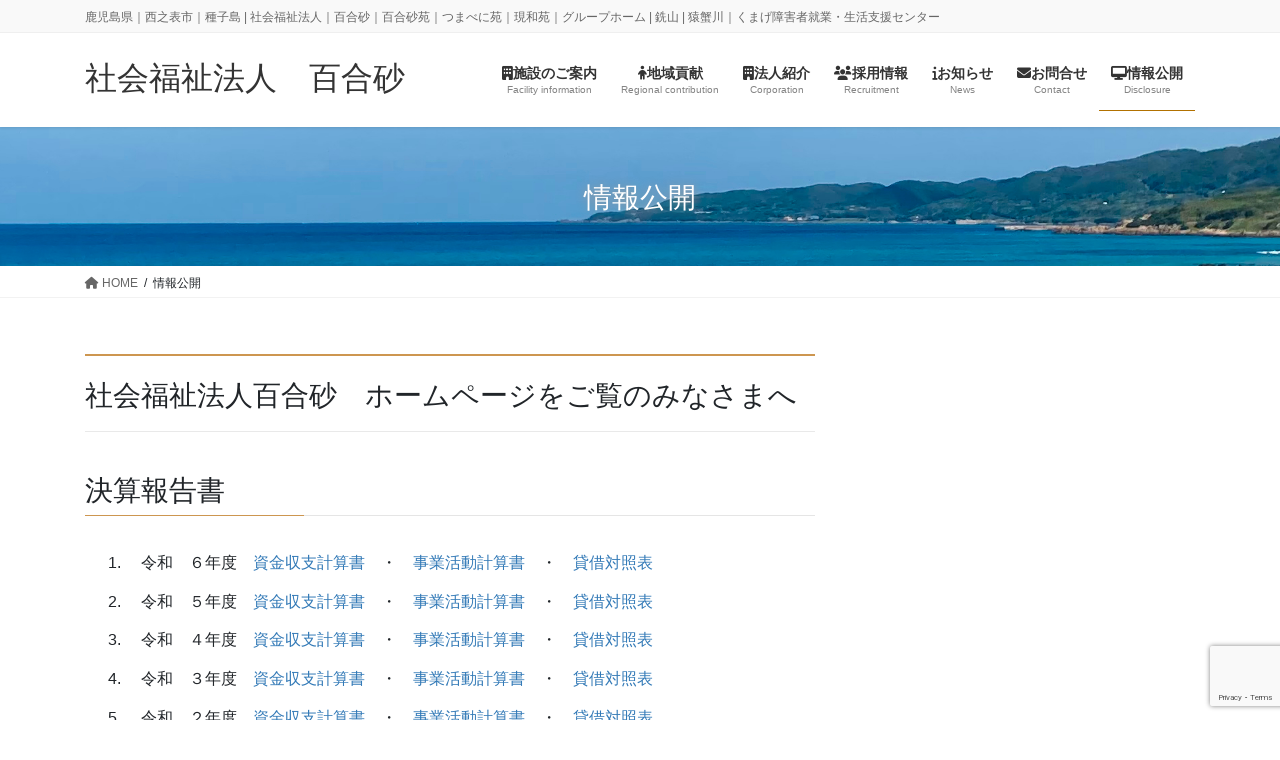

--- FILE ---
content_type: text/html; charset=UTF-8
request_url: https://yurisa.jp/%E6%83%85%E5%A0%B1%E5%85%AC%E9%96%8B/
body_size: 63490
content:
<!DOCTYPE html><html lang="ja"><head><meta charset="utf-8"><meta http-equiv="X-UA-Compatible" content="IE=edge"><meta name="viewport" content="width=device-width, initial-scale=1"><title>情報公開 | 社会福祉法人　百合砂</title><meta name='robots' content='max-image-preview:large' /><link rel='dns-prefetch' href='//cdn.jsdelivr.net' /><link rel="alternate" type="application/rss+xml" title="社会福祉法人　百合砂 &raquo; フィード" href="https://yurisa.jp/feed/" /><link rel="alternate" type="application/rss+xml" title="社会福祉法人　百合砂 &raquo; コメントフィード" href="https://yurisa.jp/comments/feed/" /><link rel="alternate" title="oEmbed (JSON)" type="application/json+oembed" href="https://yurisa.jp/wp-json/oembed/1.0/embed?url=https%3A%2F%2Fyurisa.jp%2F%25e6%2583%2585%25e5%25a0%25b1%25e5%2585%25ac%25e9%2596%258b%2F" /><link rel="alternate" title="oEmbed (XML)" type="text/xml+oembed" href="https://yurisa.jp/wp-json/oembed/1.0/embed?url=https%3A%2F%2Fyurisa.jp%2F%25e6%2583%2585%25e5%25a0%25b1%25e5%2585%25ac%25e9%2596%258b%2F&#038;format=xml" /><meta name="description" content="社会福祉法人百合砂　ホームページをご覧のみなさまへ決算報告書　令和　６年度　資金収支計算書　・　事業活動計算書　・　貸借対照表　　　令和　５年度　資金収支計算書　・　事業活動計算書　・　貸借対照表　　　令和　４年度　資金収支計算書　・　事業活動計算書　・　貸借対照表　　　令和　３年度　資金収支計算書　・　事業活動計算書　・　貸借対照表　令和　２年度　資金収支計算書　・　事業活動計算書　・　貸借対照表　令和　元年度　資金収支計算書　・　事業活動計算書" /><style id='wp-img-auto-sizes-contain-inline-css' type='text/css'>img:is([sizes=auto i],[sizes^="auto," i]){contain-intrinsic-size:3000px 1500px}
/*# sourceURL=wp-img-auto-sizes-contain-inline-css */</style><link rel='stylesheet' id='vkExUnit_common_style-css' href='https://yurisa.jp/wp/wp-content/cache/autoptimize/autoptimize_single_ea06bcb9caaffec68e5e5f8d33d36f3a.php?ver=9.112.3.0' type='text/css' media='all' /><style id='vkExUnit_common_style-inline-css' type='text/css'>:root {--ver_page_top_button_url:url(https://yurisa.jp/wp/wp-content/plugins/vk-all-in-one-expansion-unit/assets/images/to-top-btn-icon.svg);}@font-face {font-weight: normal;font-style: normal;font-family: "vk_sns";src: url("https://yurisa.jp/wp/wp-content/plugins/vk-all-in-one-expansion-unit/inc/sns/icons/fonts/vk_sns.eot?-bq20cj");src: url("https://yurisa.jp/wp/wp-content/plugins/vk-all-in-one-expansion-unit/inc/sns/icons/fonts/vk_sns.eot?#iefix-bq20cj") format("embedded-opentype"),url("https://yurisa.jp/wp/wp-content/plugins/vk-all-in-one-expansion-unit/inc/sns/icons/fonts/vk_sns.woff?-bq20cj") format("woff"),url("https://yurisa.jp/wp/wp-content/plugins/vk-all-in-one-expansion-unit/inc/sns/icons/fonts/vk_sns.ttf?-bq20cj") format("truetype"),url("https://yurisa.jp/wp/wp-content/plugins/vk-all-in-one-expansion-unit/inc/sns/icons/fonts/vk_sns.svg?-bq20cj#vk_sns") format("svg");}
.veu_promotion-alert__content--text {border: 1px solid rgba(0,0,0,0.125);padding: 0.5em 1em;border-radius: var(--vk-size-radius);margin-bottom: var(--vk-margin-block-bottom);font-size: 0.875rem;}/* Alert Content部分に段落タグを入れた場合に最後の段落の余白を0にする */.veu_promotion-alert__content--text p:last-of-type{margin-bottom:0;margin-top: 0;}
/*# sourceURL=vkExUnit_common_style-inline-css */</style><style id='wp-emoji-styles-inline-css' type='text/css'>img.wp-smiley, img.emoji {
		display: inline !important;
		border: none !important;
		box-shadow: none !important;
		height: 1em !important;
		width: 1em !important;
		margin: 0 0.07em !important;
		vertical-align: -0.1em !important;
		background: none !important;
		padding: 0 !important;
	}
/*# sourceURL=wp-emoji-styles-inline-css */</style><style id='wp-block-library-inline-css' type='text/css'>:root{--wp-block-synced-color:#7a00df;--wp-block-synced-color--rgb:122,0,223;--wp-bound-block-color:var(--wp-block-synced-color);--wp-editor-canvas-background:#ddd;--wp-admin-theme-color:#007cba;--wp-admin-theme-color--rgb:0,124,186;--wp-admin-theme-color-darker-10:#006ba1;--wp-admin-theme-color-darker-10--rgb:0,107,160.5;--wp-admin-theme-color-darker-20:#005a87;--wp-admin-theme-color-darker-20--rgb:0,90,135;--wp-admin-border-width-focus:2px}@media (min-resolution:192dpi){:root{--wp-admin-border-width-focus:1.5px}}.wp-element-button{cursor:pointer}:root .has-very-light-gray-background-color{background-color:#eee}:root .has-very-dark-gray-background-color{background-color:#313131}:root .has-very-light-gray-color{color:#eee}:root .has-very-dark-gray-color{color:#313131}:root .has-vivid-green-cyan-to-vivid-cyan-blue-gradient-background{background:linear-gradient(135deg,#00d084,#0693e3)}:root .has-purple-crush-gradient-background{background:linear-gradient(135deg,#34e2e4,#4721fb 50%,#ab1dfe)}:root .has-hazy-dawn-gradient-background{background:linear-gradient(135deg,#faaca8,#dad0ec)}:root .has-subdued-olive-gradient-background{background:linear-gradient(135deg,#fafae1,#67a671)}:root .has-atomic-cream-gradient-background{background:linear-gradient(135deg,#fdd79a,#004a59)}:root .has-nightshade-gradient-background{background:linear-gradient(135deg,#330968,#31cdcf)}:root .has-midnight-gradient-background{background:linear-gradient(135deg,#020381,#2874fc)}:root{--wp--preset--font-size--normal:16px;--wp--preset--font-size--huge:42px}.has-regular-font-size{font-size:1em}.has-larger-font-size{font-size:2.625em}.has-normal-font-size{font-size:var(--wp--preset--font-size--normal)}.has-huge-font-size{font-size:var(--wp--preset--font-size--huge)}.has-text-align-center{text-align:center}.has-text-align-left{text-align:left}.has-text-align-right{text-align:right}.has-fit-text{white-space:nowrap!important}#end-resizable-editor-section{display:none}.aligncenter{clear:both}.items-justified-left{justify-content:flex-start}.items-justified-center{justify-content:center}.items-justified-right{justify-content:flex-end}.items-justified-space-between{justify-content:space-between}.screen-reader-text{border:0;clip-path:inset(50%);height:1px;margin:-1px;overflow:hidden;padding:0;position:absolute;width:1px;word-wrap:normal!important}.screen-reader-text:focus{background-color:#ddd;clip-path:none;color:#444;display:block;font-size:1em;height:auto;left:5px;line-height:normal;padding:15px 23px 14px;text-decoration:none;top:5px;width:auto;z-index:100000}html :where(.has-border-color){border-style:solid}html :where([style*=border-top-color]){border-top-style:solid}html :where([style*=border-right-color]){border-right-style:solid}html :where([style*=border-bottom-color]){border-bottom-style:solid}html :where([style*=border-left-color]){border-left-style:solid}html :where([style*=border-width]){border-style:solid}html :where([style*=border-top-width]){border-top-style:solid}html :where([style*=border-right-width]){border-right-style:solid}html :where([style*=border-bottom-width]){border-bottom-style:solid}html :where([style*=border-left-width]){border-left-style:solid}html :where(img[class*=wp-image-]){height:auto;max-width:100%}:where(figure){margin:0 0 1em}html :where(.is-position-sticky){--wp-admin--admin-bar--position-offset:var(--wp-admin--admin-bar--height,0px)}@media screen and (max-width:600px){html :where(.is-position-sticky){--wp-admin--admin-bar--position-offset:0px}}
/* VK Color Palettes */

/*# sourceURL=wp-block-library-inline-css */</style><style id='wp-block-heading-inline-css' type='text/css'>h1:where(.wp-block-heading).has-background,h2:where(.wp-block-heading).has-background,h3:where(.wp-block-heading).has-background,h4:where(.wp-block-heading).has-background,h5:where(.wp-block-heading).has-background,h6:where(.wp-block-heading).has-background{padding:1.25em 2.375em}h1.has-text-align-left[style*=writing-mode]:where([style*=vertical-lr]),h1.has-text-align-right[style*=writing-mode]:where([style*=vertical-rl]),h2.has-text-align-left[style*=writing-mode]:where([style*=vertical-lr]),h2.has-text-align-right[style*=writing-mode]:where([style*=vertical-rl]),h3.has-text-align-left[style*=writing-mode]:where([style*=vertical-lr]),h3.has-text-align-right[style*=writing-mode]:where([style*=vertical-rl]),h4.has-text-align-left[style*=writing-mode]:where([style*=vertical-lr]),h4.has-text-align-right[style*=writing-mode]:where([style*=vertical-rl]),h5.has-text-align-left[style*=writing-mode]:where([style*=vertical-lr]),h5.has-text-align-right[style*=writing-mode]:where([style*=vertical-rl]),h6.has-text-align-left[style*=writing-mode]:where([style*=vertical-lr]),h6.has-text-align-right[style*=writing-mode]:where([style*=vertical-rl]){rotate:180deg}
/*# sourceURL=https://yurisa.jp/wp/wp-includes/blocks/heading/style.min.css */</style><style id='wp-block-list-inline-css' type='text/css'>ol,ul{box-sizing:border-box}:root :where(.wp-block-list.has-background){padding:1.25em 2.375em}
/*# sourceURL=https://yurisa.jp/wp/wp-includes/blocks/list/style.min.css */</style><style id='wp-block-paragraph-inline-css' type='text/css'>.is-small-text{font-size:.875em}.is-regular-text{font-size:1em}.is-large-text{font-size:2.25em}.is-larger-text{font-size:3em}.has-drop-cap:not(:focus):first-letter{float:left;font-size:8.4em;font-style:normal;font-weight:100;line-height:.68;margin:.05em .1em 0 0;text-transform:uppercase}body.rtl .has-drop-cap:not(:focus):first-letter{float:none;margin-left:.1em}p.has-drop-cap.has-background{overflow:hidden}:root :where(p.has-background){padding:1.25em 2.375em}:where(p.has-text-color:not(.has-link-color)) a{color:inherit}p.has-text-align-left[style*="writing-mode:vertical-lr"],p.has-text-align-right[style*="writing-mode:vertical-rl"]{rotate:180deg}
/*# sourceURL=https://yurisa.jp/wp/wp-includes/blocks/paragraph/style.min.css */</style><style id='global-styles-inline-css' type='text/css'>:root{--wp--preset--aspect-ratio--square: 1;--wp--preset--aspect-ratio--4-3: 4/3;--wp--preset--aspect-ratio--3-4: 3/4;--wp--preset--aspect-ratio--3-2: 3/2;--wp--preset--aspect-ratio--2-3: 2/3;--wp--preset--aspect-ratio--16-9: 16/9;--wp--preset--aspect-ratio--9-16: 9/16;--wp--preset--color--black: #000000;--wp--preset--color--cyan-bluish-gray: #abb8c3;--wp--preset--color--white: #ffffff;--wp--preset--color--pale-pink: #f78da7;--wp--preset--color--vivid-red: #cf2e2e;--wp--preset--color--luminous-vivid-orange: #ff6900;--wp--preset--color--luminous-vivid-amber: #fcb900;--wp--preset--color--light-green-cyan: #7bdcb5;--wp--preset--color--vivid-green-cyan: #00d084;--wp--preset--color--pale-cyan-blue: #8ed1fc;--wp--preset--color--vivid-cyan-blue: #0693e3;--wp--preset--color--vivid-purple: #9b51e0;--wp--preset--gradient--vivid-cyan-blue-to-vivid-purple: linear-gradient(135deg,rgb(6,147,227) 0%,rgb(155,81,224) 100%);--wp--preset--gradient--light-green-cyan-to-vivid-green-cyan: linear-gradient(135deg,rgb(122,220,180) 0%,rgb(0,208,130) 100%);--wp--preset--gradient--luminous-vivid-amber-to-luminous-vivid-orange: linear-gradient(135deg,rgb(252,185,0) 0%,rgb(255,105,0) 100%);--wp--preset--gradient--luminous-vivid-orange-to-vivid-red: linear-gradient(135deg,rgb(255,105,0) 0%,rgb(207,46,46) 100%);--wp--preset--gradient--very-light-gray-to-cyan-bluish-gray: linear-gradient(135deg,rgb(238,238,238) 0%,rgb(169,184,195) 100%);--wp--preset--gradient--cool-to-warm-spectrum: linear-gradient(135deg,rgb(74,234,220) 0%,rgb(151,120,209) 20%,rgb(207,42,186) 40%,rgb(238,44,130) 60%,rgb(251,105,98) 80%,rgb(254,248,76) 100%);--wp--preset--gradient--blush-light-purple: linear-gradient(135deg,rgb(255,206,236) 0%,rgb(152,150,240) 100%);--wp--preset--gradient--blush-bordeaux: linear-gradient(135deg,rgb(254,205,165) 0%,rgb(254,45,45) 50%,rgb(107,0,62) 100%);--wp--preset--gradient--luminous-dusk: linear-gradient(135deg,rgb(255,203,112) 0%,rgb(199,81,192) 50%,rgb(65,88,208) 100%);--wp--preset--gradient--pale-ocean: linear-gradient(135deg,rgb(255,245,203) 0%,rgb(182,227,212) 50%,rgb(51,167,181) 100%);--wp--preset--gradient--electric-grass: linear-gradient(135deg,rgb(202,248,128) 0%,rgb(113,206,126) 100%);--wp--preset--gradient--midnight: linear-gradient(135deg,rgb(2,3,129) 0%,rgb(40,116,252) 100%);--wp--preset--font-size--small: 13px;--wp--preset--font-size--medium: 20px;--wp--preset--font-size--large: 36px;--wp--preset--font-size--x-large: 42px;--wp--preset--spacing--20: 0.44rem;--wp--preset--spacing--30: 0.67rem;--wp--preset--spacing--40: 1rem;--wp--preset--spacing--50: 1.5rem;--wp--preset--spacing--60: 2.25rem;--wp--preset--spacing--70: 3.38rem;--wp--preset--spacing--80: 5.06rem;--wp--preset--shadow--natural: 6px 6px 9px rgba(0, 0, 0, 0.2);--wp--preset--shadow--deep: 12px 12px 50px rgba(0, 0, 0, 0.4);--wp--preset--shadow--sharp: 6px 6px 0px rgba(0, 0, 0, 0.2);--wp--preset--shadow--outlined: 6px 6px 0px -3px rgb(255, 255, 255), 6px 6px rgb(0, 0, 0);--wp--preset--shadow--crisp: 6px 6px 0px rgb(0, 0, 0);}:where(.is-layout-flex){gap: 0.5em;}:where(.is-layout-grid){gap: 0.5em;}body .is-layout-flex{display: flex;}.is-layout-flex{flex-wrap: wrap;align-items: center;}.is-layout-flex > :is(*, div){margin: 0;}body .is-layout-grid{display: grid;}.is-layout-grid > :is(*, div){margin: 0;}:where(.wp-block-columns.is-layout-flex){gap: 2em;}:where(.wp-block-columns.is-layout-grid){gap: 2em;}:where(.wp-block-post-template.is-layout-flex){gap: 1.25em;}:where(.wp-block-post-template.is-layout-grid){gap: 1.25em;}.has-black-color{color: var(--wp--preset--color--black) !important;}.has-cyan-bluish-gray-color{color: var(--wp--preset--color--cyan-bluish-gray) !important;}.has-white-color{color: var(--wp--preset--color--white) !important;}.has-pale-pink-color{color: var(--wp--preset--color--pale-pink) !important;}.has-vivid-red-color{color: var(--wp--preset--color--vivid-red) !important;}.has-luminous-vivid-orange-color{color: var(--wp--preset--color--luminous-vivid-orange) !important;}.has-luminous-vivid-amber-color{color: var(--wp--preset--color--luminous-vivid-amber) !important;}.has-light-green-cyan-color{color: var(--wp--preset--color--light-green-cyan) !important;}.has-vivid-green-cyan-color{color: var(--wp--preset--color--vivid-green-cyan) !important;}.has-pale-cyan-blue-color{color: var(--wp--preset--color--pale-cyan-blue) !important;}.has-vivid-cyan-blue-color{color: var(--wp--preset--color--vivid-cyan-blue) !important;}.has-vivid-purple-color{color: var(--wp--preset--color--vivid-purple) !important;}.has-black-background-color{background-color: var(--wp--preset--color--black) !important;}.has-cyan-bluish-gray-background-color{background-color: var(--wp--preset--color--cyan-bluish-gray) !important;}.has-white-background-color{background-color: var(--wp--preset--color--white) !important;}.has-pale-pink-background-color{background-color: var(--wp--preset--color--pale-pink) !important;}.has-vivid-red-background-color{background-color: var(--wp--preset--color--vivid-red) !important;}.has-luminous-vivid-orange-background-color{background-color: var(--wp--preset--color--luminous-vivid-orange) !important;}.has-luminous-vivid-amber-background-color{background-color: var(--wp--preset--color--luminous-vivid-amber) !important;}.has-light-green-cyan-background-color{background-color: var(--wp--preset--color--light-green-cyan) !important;}.has-vivid-green-cyan-background-color{background-color: var(--wp--preset--color--vivid-green-cyan) !important;}.has-pale-cyan-blue-background-color{background-color: var(--wp--preset--color--pale-cyan-blue) !important;}.has-vivid-cyan-blue-background-color{background-color: var(--wp--preset--color--vivid-cyan-blue) !important;}.has-vivid-purple-background-color{background-color: var(--wp--preset--color--vivid-purple) !important;}.has-black-border-color{border-color: var(--wp--preset--color--black) !important;}.has-cyan-bluish-gray-border-color{border-color: var(--wp--preset--color--cyan-bluish-gray) !important;}.has-white-border-color{border-color: var(--wp--preset--color--white) !important;}.has-pale-pink-border-color{border-color: var(--wp--preset--color--pale-pink) !important;}.has-vivid-red-border-color{border-color: var(--wp--preset--color--vivid-red) !important;}.has-luminous-vivid-orange-border-color{border-color: var(--wp--preset--color--luminous-vivid-orange) !important;}.has-luminous-vivid-amber-border-color{border-color: var(--wp--preset--color--luminous-vivid-amber) !important;}.has-light-green-cyan-border-color{border-color: var(--wp--preset--color--light-green-cyan) !important;}.has-vivid-green-cyan-border-color{border-color: var(--wp--preset--color--vivid-green-cyan) !important;}.has-pale-cyan-blue-border-color{border-color: var(--wp--preset--color--pale-cyan-blue) !important;}.has-vivid-cyan-blue-border-color{border-color: var(--wp--preset--color--vivid-cyan-blue) !important;}.has-vivid-purple-border-color{border-color: var(--wp--preset--color--vivid-purple) !important;}.has-vivid-cyan-blue-to-vivid-purple-gradient-background{background: var(--wp--preset--gradient--vivid-cyan-blue-to-vivid-purple) !important;}.has-light-green-cyan-to-vivid-green-cyan-gradient-background{background: var(--wp--preset--gradient--light-green-cyan-to-vivid-green-cyan) !important;}.has-luminous-vivid-amber-to-luminous-vivid-orange-gradient-background{background: var(--wp--preset--gradient--luminous-vivid-amber-to-luminous-vivid-orange) !important;}.has-luminous-vivid-orange-to-vivid-red-gradient-background{background: var(--wp--preset--gradient--luminous-vivid-orange-to-vivid-red) !important;}.has-very-light-gray-to-cyan-bluish-gray-gradient-background{background: var(--wp--preset--gradient--very-light-gray-to-cyan-bluish-gray) !important;}.has-cool-to-warm-spectrum-gradient-background{background: var(--wp--preset--gradient--cool-to-warm-spectrum) !important;}.has-blush-light-purple-gradient-background{background: var(--wp--preset--gradient--blush-light-purple) !important;}.has-blush-bordeaux-gradient-background{background: var(--wp--preset--gradient--blush-bordeaux) !important;}.has-luminous-dusk-gradient-background{background: var(--wp--preset--gradient--luminous-dusk) !important;}.has-pale-ocean-gradient-background{background: var(--wp--preset--gradient--pale-ocean) !important;}.has-electric-grass-gradient-background{background: var(--wp--preset--gradient--electric-grass) !important;}.has-midnight-gradient-background{background: var(--wp--preset--gradient--midnight) !important;}.has-small-font-size{font-size: var(--wp--preset--font-size--small) !important;}.has-medium-font-size{font-size: var(--wp--preset--font-size--medium) !important;}.has-large-font-size{font-size: var(--wp--preset--font-size--large) !important;}.has-x-large-font-size{font-size: var(--wp--preset--font-size--x-large) !important;}
/*# sourceURL=global-styles-inline-css */</style><style id='classic-theme-styles-inline-css' type='text/css'>/*! This file is auto-generated */
.wp-block-button__link{color:#fff;background-color:#32373c;border-radius:9999px;box-shadow:none;text-decoration:none;padding:calc(.667em + 2px) calc(1.333em + 2px);font-size:1.125em}.wp-block-file__button{background:#32373c;color:#fff;text-decoration:none}
/*# sourceURL=/wp-includes/css/classic-themes.min.css */</style><link rel='stylesheet' id='contact-form-7-css' href='https://yurisa.jp/wp/wp-content/cache/autoptimize/autoptimize_single_64ac31699f5326cb3c76122498b76f66.php?ver=6.1.3' type='text/css' media='all' /><link rel='stylesheet' id='vk-swiper-style-css' href='https://yurisa.jp/wp/wp-content/plugins/vk-blocks-pro/vendor/vektor-inc/vk-swiper/src/assets/css/swiper-bundle.min.css?ver=11.0.2' type='text/css' media='all' /><link rel='stylesheet' id='bootstrap-4-style-css' href='https://yurisa.jp/wp/wp-content/themes/lightning-pro/library/bootstrap-4/css/bootstrap.min.css?ver=4.5.0' type='text/css' media='all' /><link rel='stylesheet' id='lightning-common-style-css' href='https://yurisa.jp/wp/wp-content/cache/autoptimize/autoptimize_single_3af0d68afbea78c608325eb651cadae9.php?ver=8.23.12' type='text/css' media='all' /><style id='lightning-common-style-inline-css' type='text/css'>/* vk-mobile-nav */:root {--vk-mobile-nav-menu-btn-bg-src: url("https://yurisa.jp/wp/wp-content/themes/lightning-pro/inc/vk-mobile-nav/package/images/vk-menu-btn-black.svg");--vk-mobile-nav-menu-btn-close-bg-src: url("https://yurisa.jp/wp/wp-content/themes/lightning-pro/inc/vk-mobile-nav/package/images/vk-menu-close-black.svg");--vk-menu-acc-icon-open-black-bg-src: url("https://yurisa.jp/wp/wp-content/themes/lightning-pro/inc/vk-mobile-nav/package/images/vk-menu-acc-icon-open-black.svg");--vk-menu-acc-icon-open-white-bg-src: url("https://yurisa.jp/wp/wp-content/themes/lightning-pro/inc/vk-mobile-nav/package/images/vk-menu-acc-icon-open-white.svg");--vk-menu-acc-icon-close-black-bg-src: url("https://yurisa.jp/wp/wp-content/themes/lightning-pro/inc/vk-mobile-nav/package/images/vk-menu-close-black.svg");--vk-menu-acc-icon-close-white-bg-src: url("https://yurisa.jp/wp/wp-content/themes/lightning-pro/inc/vk-mobile-nav/package/images/vk-menu-close-white.svg");}
/*# sourceURL=lightning-common-style-inline-css */</style><link rel='stylesheet' id='lightning-design-style-css' href='https://yurisa.jp/wp/wp-content/cache/autoptimize/autoptimize_single_5c02440a2e7bc830a738e168655717fd.php?ver=8.23.12' type='text/css' media='all' /><style id='lightning-design-style-inline-css' type='text/css'>:root {--color-key:#cd9650;--wp--preset--color--vk-color-primary:#cd9650;--color-key-dark:#b27100;}
/* ltg common custom */:root {--vk-menu-acc-btn-border-color:#333;--vk-color-primary:#cd9650;--color-key:#cd9650;--wp--preset--color--vk-color-primary:#cd9650;--color-key-dark:#b27100;}.bbp-submit-wrapper .button.submit { background-color:#b27100 ; }.bbp-submit-wrapper .button.submit:hover { background-color:#cd9650 ; }.veu_color_txt_key { color:#b27100 ; }.veu_color_bg_key { background-color:#b27100 ; }.veu_color_border_key { border-color:#b27100 ; }.btn-default { border-color:#cd9650;color:#cd9650;}.btn-default:focus,.btn-default:hover { border-color:#cd9650;background-color: #cd9650; }.wp-block-search__button,.btn-primary { background-color:#cd9650;border-color:#b27100; }.wp-block-search__button:focus,.wp-block-search__button:hover,.btn-primary:not(:disabled):not(.disabled):active,.btn-primary:focus,.btn-primary:hover { background-color:#b27100;border-color:#cd9650; }.btn-outline-primary { color : #cd9650 ; border-color:#cd9650; }.btn-outline-primary:not(:disabled):not(.disabled):active,.btn-outline-primary:focus,.btn-outline-primary:hover { color : #fff; background-color:#cd9650;border-color:#b27100; }a { color:#337ab7; }
/* Pro Title Design */ h5 { background-color:unset;position: relative;border:none;padding:unset;margin-left: auto;margin-right: auto;border-radius:unset;outline: unset;outline-offset: unset;box-shadow: unset;content:none;overflow: unset;color:#333;padding: 0.6em 0 0.5em;margin-bottom:1.2em;border-bottom: 1px solid #ccc;background-color:transparent;text-align:left;}h5 a { color:#333;}h5::before { background-color:unset;position: relative;border:none;padding:unset;margin-left: auto;margin-right: auto;border-radius:unset;outline: unset;outline-offset: unset;box-shadow: unset;content:none;overflow: unset;}h5::after { background-color:unset;position: relative;border:none;padding:unset;margin-left: auto;margin-right: auto;border-radius:unset;outline: unset;outline-offset: unset;box-shadow: unset;content:none;overflow: unset;content: "";line-height: 0;display: block;overflow: hidden;position: absolute;left:0;bottom: -1px;width: 30%;border-bottom: 1px solid #cd9650;margin-left: 0;height:inherit;}
.media .media-body .media-heading a:hover { color:#cd9650; }@media (min-width: 768px){.gMenu > li:before,.gMenu > li.menu-item-has-children::after { border-bottom-color:#b27100 }.gMenu li li { background-color:#b27100 }.gMenu li li a:hover { background-color:#cd9650; }} /* @media (min-width: 768px) */h2,.mainSection-title { border-top-color:#cd9650; }h3:after,.subSection-title:after { border-bottom-color:#cd9650; }ul.page-numbers li span.page-numbers.current,.page-link dl .post-page-numbers.current { background-color:#cd9650; }.pager li > a { border-color:#cd9650;color:#cd9650;}.pager li > a:hover { background-color:#cd9650;color:#fff;}.siteFooter { border-top-color:#cd9650; }dt { border-left-color:#cd9650; }:root {--g_nav_main_acc_icon_open_url:url(https://yurisa.jp/wp/wp-content/themes/lightning-pro/inc/vk-mobile-nav/package/images/vk-menu-acc-icon-open-black.svg);--g_nav_main_acc_icon_close_url: url(https://yurisa.jp/wp/wp-content/themes/lightning-pro/inc/vk-mobile-nav/package/images/vk-menu-close-black.svg);--g_nav_sub_acc_icon_open_url: url(https://yurisa.jp/wp/wp-content/themes/lightning-pro/inc/vk-mobile-nav/package/images/vk-menu-acc-icon-open-white.svg);--g_nav_sub_acc_icon_close_url: url(https://yurisa.jp/wp/wp-content/themes/lightning-pro/inc/vk-mobile-nav/package/images/vk-menu-close-white.svg);}
/* page header */:root{--vk-page-header-url : url(https://yurisa.jp/wp/wp-content/uploads/2022/12/1787899_m_R2.jpg);}@media ( max-width:575.98px ){:root{--vk-page-header-url : url(https://yurisa.jp/wp/wp-content/uploads/2022/12/1787899_m_R2.jpg);}}.page-header{ position:relative;text-shadow:0px 0px 10px #999999;text-align:center;background: var(--vk-page-header-url, url(https://yurisa.jp/wp/wp-content/uploads/2022/12/1787899_m_R2.jpg) ) no-repeat 50% center;background-size: cover;}.page-header h1.page-header_pageTitle,.page-header div.page-header_pageTitle{margin-top:2em;margin-bottom:calc( 2em - 0.1em );}
/* Font switch */.navbar-brand.siteHeader_logo{ font-family:"游ゴシック Medium","Yu Gothic Medium","游ゴシック体",YuGothic,"ヒラギノ角ゴ ProN W3", Hiragino Kaku Gothic ProN,sans-serif;font-display: swap;}.gMenu_name,.vk-mobile-nav .menu,.mobile-fix-nav-menu{ font-family:"游ゴシック Medium","Yu Gothic Medium","游ゴシック体",YuGothic,"ヒラギノ角ゴ ProN W3", Hiragino Kaku Gothic ProN,sans-serif;font-display: swap;}.gMenu_description{ font-family:"游ゴシック Medium","Yu Gothic Medium","游ゴシック体",YuGothic,"ヒラギノ角ゴ ProN W3", Hiragino Kaku Gothic ProN,sans-serif;font-display: swap;}h1,h2,h3,h4,h5,h6,dt,.page-header_pageTitle,.mainSection-title,.subSection-title,.veu_leadTxt,.lead{ font-family:"游ゴシック Medium","Yu Gothic Medium","游ゴシック体",YuGothic,"ヒラギノ角ゴ ProN W3", Hiragino Kaku Gothic ProN,sans-serif;font-display: swap;}body{ font-family:"游ゴシック Medium","Yu Gothic Medium","游ゴシック体",YuGothic,"ヒラギノ角ゴ ProN W3", Hiragino Kaku Gothic ProN,sans-serif;font-display: swap;}
.vk-campaign-text{background:#eab010;color:#fff;}.vk-campaign-text_btn,.vk-campaign-text_btn:link,.vk-campaign-text_btn:visited,.vk-campaign-text_btn:focus,.vk-campaign-text_btn:active{background:#fff;color:#4c4c4c;}a.vk-campaign-text_btn:hover{background:#eab010;color:#fff;}.vk-campaign-text_link,.vk-campaign-text_link:link,.vk-campaign-text_link:hover,.vk-campaign-text_link:visited,.vk-campaign-text_link:active,.vk-campaign-text_link:focus{color:#fff;}
/*# sourceURL=lightning-design-style-inline-css */</style><link rel='stylesheet' id='veu-cta-css' href='https://yurisa.jp/wp/wp-content/cache/autoptimize/autoptimize_single_a78f149676128521e4b5f36a9ac06f23.php?ver=9.112.3.0' type='text/css' media='all' /><link rel='stylesheet' id='vk-blocks-build-css-css' href='https://yurisa.jp/wp/wp-content/cache/autoptimize/autoptimize_single_bcbd8620ba4d44fccfd04bab8e0b605e.php?ver=1.114.2.0' type='text/css' media='all' /><style id='vk-blocks-build-css-inline-css' type='text/css'>:root {--vk_flow-arrow: url(https://yurisa.jp/wp/wp-content/plugins/vk-blocks-pro/inc/vk-blocks/images/arrow_bottom.svg);--vk_image-mask-circle: url(https://yurisa.jp/wp/wp-content/plugins/vk-blocks-pro/inc/vk-blocks/images/circle.svg);--vk_image-mask-wave01: url(https://yurisa.jp/wp/wp-content/plugins/vk-blocks-pro/inc/vk-blocks/images/wave01.svg);--vk_image-mask-wave02: url(https://yurisa.jp/wp/wp-content/plugins/vk-blocks-pro/inc/vk-blocks/images/wave02.svg);--vk_image-mask-wave03: url(https://yurisa.jp/wp/wp-content/plugins/vk-blocks-pro/inc/vk-blocks/images/wave03.svg);--vk_image-mask-wave04: url(https://yurisa.jp/wp/wp-content/plugins/vk-blocks-pro/inc/vk-blocks/images/wave04.svg);}

	:root {

		--vk-balloon-border-width:1px;

		--vk-balloon-speech-offset:-12px;
	}
	
/*# sourceURL=vk-blocks-build-css-inline-css */</style><link rel='stylesheet' id='lightning-theme-style-css' href='https://yurisa.jp/wp/wp-content/cache/autoptimize/autoptimize_single_9e457dd35f43e2a276bc7fd525c15f80.php?ver=8.23.12' type='text/css' media='all' /><link rel='stylesheet' id='vk-font-awesome-css' href='https://yurisa.jp/wp/wp-content/themes/lightning-pro/vendor/vektor-inc/font-awesome-versions/src/versions/6/css/all.min.css?ver=6.6.0' type='text/css' media='all' /><link rel='stylesheet' id='vk-mobile-fix-nav-css' href='https://yurisa.jp/wp/wp-content/cache/autoptimize/autoptimize_single_91afbc96c3d36782bcfa37af553763f9.php?ver=0.0.0' type='text/css' media='all' /><link rel='stylesheet' id='vk-media-posts-style-css' href='https://yurisa.jp/wp/wp-content/cache/autoptimize/autoptimize_single_d5abc7458f3e509c76b938d5469671bd.php?ver=1.2' type='text/css' media='all' /><link rel='stylesheet' id='tablepress-default-css' href='https://yurisa.jp/wp/wp-content/tablepress-combined.min.css?ver=23' type='text/css' media='all' /> <script type="text/javascript" src="https://yurisa.jp/wp/wp-includes/js/jquery/jquery.min.js?ver=3.7.1" id="jquery-core-js"></script> <script defer type="text/javascript" src="https://yurisa.jp/wp/wp-includes/js/jquery/jquery-migrate.min.js?ver=3.4.1" id="jquery-migrate-js"></script> <script defer id="vk-blocks/breadcrumb-script-js-extra" src="[data-uri]"></script> <script defer type="text/javascript" src="https://yurisa.jp/wp/wp-content/plugins/vk-blocks-pro/build/vk-breadcrumb.min.js?ver=1.114.2.0" id="vk-blocks/breadcrumb-script-js"></script> <link rel="https://api.w.org/" href="https://yurisa.jp/wp-json/" /><link rel="alternate" title="JSON" type="application/json" href="https://yurisa.jp/wp-json/wp/v2/pages/690" /><link rel="EditURI" type="application/rsd+xml" title="RSD" href="https://yurisa.jp/wp/xmlrpc.php?rsd" /><meta name="generator" content="WordPress 6.9" /><link rel="canonical" href="https://yurisa.jp/%e6%83%85%e5%a0%b1%e5%85%ac%e9%96%8b/" /><link rel='shortlink' href='https://yurisa.jp/?p=690' /><style id="lightning-color-custom-for-plugins" type="text/css">/* ltg theme common */.color_key_bg,.color_key_bg_hover:hover{background-color: #cd9650;}.color_key_txt,.color_key_txt_hover:hover{color: #cd9650;}.color_key_border,.color_key_border_hover:hover{border-color: #cd9650;}.color_key_dark_bg,.color_key_dark_bg_hover:hover{background-color: #b27100;}.color_key_dark_txt,.color_key_dark_txt_hover:hover{color: #b27100;}.color_key_dark_border,.color_key_dark_border_hover:hover{border-color: #b27100;}</style><link rel="icon" href="https://yurisa.jp/wp/wp-content/uploads/2022/11/cropped-test-1-32x32.png" sizes="32x32" /><link rel="icon" href="https://yurisa.jp/wp/wp-content/uploads/2022/11/cropped-test-1-192x192.png" sizes="192x192" /><link rel="apple-touch-icon" href="https://yurisa.jp/wp/wp-content/uploads/2022/11/cropped-test-1-180x180.png" /><meta name="msapplication-TileImage" content="https://yurisa.jp/wp/wp-content/uploads/2022/11/cropped-test-1-270x270.png" /></head><body class="wp-singular page-template-default page page-id-690 wp-theme-lightning-pro wp-child-theme-lightning-pro-child vk-blocks fa_v6_css post-name-%e6%83%85%e5%a0%b1%e5%85%ac%e9%96%8b post-type-page sidebar-fix sidebar-fix-priority-top bootstrap4 device-pc mobile-fix-nav_enable"> <a class="skip-link screen-reader-text" href="#main">コンテンツに移動</a> <a class="skip-link screen-reader-text" href="#vk-mobile-nav">ナビゲーションに移動</a><header class="siteHeader"><div class="headerTop" id="headerTop"><div class="container"><p class="headerTop_description">鹿児島県｜西之表市｜種子島 | 社会福祉法人｜百合砂｜百合砂苑｜つまべに苑｜現和苑｜グループホーム | 銑山 | 猿蟹川｜くまげ障害者就業・生活支援センター</p></div></div><div class="container siteHeadContainer"><div class="navbar-header"><p class="navbar-brand siteHeader_logo"> <a href="https://yurisa.jp/"> <span>社会福祉法人　百合砂</span> </a></p></div><div id="gMenu_outer" class="gMenu_outer"><nav class="menu-header-navigation-container"><ul id="menu-header-navigation" class="menu gMenu vk-menu-acc"><li id="menu-item-985" class="menu-item menu-item-type-post_type menu-item-object-page menu-item-has-children"><a href="https://yurisa.jp/list/"><strong class="gMenu_name"><i class="fas fa-building"></i>施設のご案内</strong><span class="gMenu_description">Facility information</span></a><ul class="sub-menu"><li id="menu-item-661" class="menu-item menu-item-type-post_type menu-item-object-page"><a href="https://yurisa.jp/list/yurisaen/">特別養護老人ホーム百合砂苑</a></li><li id="menu-item-662" class="menu-item menu-item-type-post_type menu-item-object-page"><a href="https://yurisa.jp/list/genwaen/">特別養護老人ホーム現和苑</a></li><li id="menu-item-668" class="menu-item menu-item-type-post_type menu-item-object-page"><a href="https://yurisa.jp/list/tsumabenien/">つまべに苑</a></li><li id="menu-item-1085" class="menu-item menu-item-type-post_type menu-item-object-page"><a href="https://yurisa.jp/list/day-yurisaen/">デイサービスセンター百合砂苑</a></li><li id="menu-item-663" class="menu-item menu-item-type-post_type menu-item-object-page"><a href="https://yurisa.jp/list/ghyurisa/">グループホーム百合砂</a></li><li id="menu-item-665" class="menu-item menu-item-type-post_type menu-item-object-page menu-item-has-children"><a href="https://yurisa.jp/list/hcenter/">ハーモニーセンター</a><ul class="sub-menu"><li id="menu-item-1138" class="menu-item menu-item-type-custom menu-item-object-custom"><a href="https://yurisa.jp/list/hcenter/#clinic">百合砂診療所</a></li></ul></li><li id="menu-item-666" class="menu-item menu-item-type-post_type menu-item-object-page"><a href="https://yurisa.jp/list/ghtetsuzan/">グループホーム銑山</a></li><li id="menu-item-667" class="menu-item menu-item-type-post_type menu-item-object-page"><a href="https://yurisa.jp/list/kyouseikoubou/">共生工房猿蟹川</a></li><li id="menu-item-1394" class="menu-item menu-item-type-post_type menu-item-object-page"><a href="https://yurisa.jp/list/kumage/">くまげ障害者就業・生活支援センター</a></li></ul></li><li id="menu-item-751" class="menu-item menu-item-type-post_type menu-item-object-page menu-item-has-children"><a href="https://yurisa.jp/%e5%9c%b0%e5%9f%9f%e8%b2%a2%e7%8c%ae/"><strong class="gMenu_name"><i class="fas fa-child"></i>地域貢献</strong><span class="gMenu_description">Regional contribution</span></a><ul class="sub-menu"><li id="menu-item-752" class="menu-item menu-item-type-post_type menu-item-object-page"><a href="https://yurisa.jp/%e5%9c%b0%e5%9f%9f%e8%b2%a2%e7%8c%ae/%e8%aa%8d%e7%9f%a5%e7%97%87%e3%82%ab%e3%83%95%e3%82%a7/">認知症カフェ</a></li></ul></li><li id="menu-item-437" class="menu-item menu-item-type-post_type menu-item-object-page menu-item-has-children"><a href="https://yurisa.jp/company/"><strong class="gMenu_name"><i class="fas fa-building"></i>法人紹介</strong><span class="gMenu_description">Corporation</span></a><ul class="sub-menu"><li id="menu-item-687" class="menu-item menu-item-type-post_type menu-item-object-page"><a href="https://yurisa.jp/company/%e6%b2%bf%e9%9d%a9/">法人沿革</a></li><li id="menu-item-688" class="menu-item menu-item-type-post_type menu-item-object-page"><a href="https://yurisa.jp/company/list/">事業所一覧</a></li></ul></li><li id="menu-item-1148" class="menu-item menu-item-type-post_type menu-item-object-page"><a href="https://yurisa.jp/recruit/"><strong class="gMenu_name"><i class="fas fa-users"></i>採用情報</strong><span class="gMenu_description">Recruitment</span></a></li><li id="menu-item-1326" class="menu-item menu-item-type-taxonomy menu-item-object-info-cat"><a href="https://yurisa.jp/info-cat/info/"><strong class="gMenu_name"><i class="fas fa-info"></i>お知らせ</strong><span class="gMenu_description">News</span></a></li><li id="menu-item-1149" class="menu-item menu-item-type-post_type menu-item-object-page"><a href="https://yurisa.jp/contact/"><strong class="gMenu_name"><i class="fas fa-envelope"></i>お問合せ</strong><span class="gMenu_description">Contact</span></a></li><li id="menu-item-693" class="menu-item menu-item-type-post_type menu-item-object-page current-menu-item page_item page-item-690 current_page_item"><a href="https://yurisa.jp/%e6%83%85%e5%a0%b1%e5%85%ac%e9%96%8b/"><strong class="gMenu_name"><i class="fas fa-desktop"></i>情報公開</strong><span class="gMenu_description">Disclosure</span></a></li></ul></nav></div></div></header><div class="section page-header"><div class="container"><div class="row"><div class="col-md-12"><h1 class="page-header_pageTitle"> 情報公開</h1></div></div></div></div><div class="section breadSection"><div class="container"><div class="row"><ol class="breadcrumb" itemscope itemtype="https://schema.org/BreadcrumbList"><li id="panHome" itemprop="itemListElement" itemscope itemtype="http://schema.org/ListItem"><a itemprop="item" href="https://yurisa.jp/"><span itemprop="name"><i class="fa fa-home"></i> HOME</span></a><meta itemprop="position" content="1" /></li><li><span>情報公開</span><meta itemprop="position" content="2" /></li></ol></div></div></div><div class="section siteContent"><div class="container"><div class="row"><div class="col mainSection mainSection-col-two baseSection vk_posts-mainSection" id="main" role="main"><article id="post-690" class="entry entry-full post-690 page type-page status-publish hentry"><div class="entry-body"><h2 class="wp-block-heading">社会福祉法人百合砂　ホームページをご覧のみなさまへ</h2><h3 class="wp-block-heading">決算報告書</h3><ol><li>　令和　６年度　<a href="https://yurisa.jp/wp/wp-content/uploads/2025/08/R06_syushikeisan.pdf">資金収支計算書</a>　・　<a href="https://yurisa.jp/wp/wp-content/uploads/2025/08/R06_katsudou.pdf">事業活動計算書</a>　・　<a href="https://yurisa.jp/wp/wp-content/uploads/2025/08/R06_taisyaku.pdf">貸借対照表</a>　　</li><li>　令和　５年度　<a href="https://yurisa.jp/wp/wp-content/uploads/2025/08/R05_syushikeisan.pdf">資金収支計算書</a>　・　<a href="https://yurisa.jp/wp/wp-content/uploads/2025/08/R05_katsudou.pdf">事業活動計算書</a>　・　<a href="https://yurisa.jp/wp/wp-content/uploads/2025/08/R05_taisyaku.pdf">貸借対照表</a>　　</li><li>　令和　４年度　<a href="https://yurisa.jp/wp/wp-content/uploads/2023/12/R04_syushikeisan.pdf">資金収支計算書</a>　・　<a href="https://yurisa.jp/wp/wp-content/uploads/2023/12/R04_katsudou.pdf">事業活動計算書</a>　・　<a href="https://yurisa.jp/wp/wp-content/uploads/2023/12/R04_taisyaku.pdf">貸借対照表</a>　　</li><li>　令和　３年度　<a href="https://yurisa.jp/wp/wp-content/uploads/2022/09/R03_syushikeisan.pdf">資金収支計算書</a>　・　<a href="https://yurisa.jp/wp/wp-content/uploads/2022/09/R03_katsudou.pdf">事業活動計算書</a>　・　<a href="https://yurisa.jp/wp/wp-content/uploads/2022/09/R03_taishyaku.pdf">貸借対照表</a></li><li>　令和　２年度　<a href="https://yurisa.jp/wp/wp-content/uploads/2022/09/R02_syushikeisan.pdf">資金収支計算書</a>　・　<a href="https://yurisa.jp/wp/wp-content/uploads/2022/02/R02_katsudou.pdf">事業活動計算書</a>　・　<a href="https://yurisa.jp/wp/wp-content/uploads/2022/02/R02_taisyaku.pdf" target="_blank" rel="noopener noreferrer">貸借対照表</a></li><li>　令和　元年度　<a href="https://yurisa.jp/wp/wp-content/uploads/2020/10/R01_syushikeisan.pdf" target="_blank" rel="noopener noreferrer">資金収支計算書</a>　・　<a href="https://yurisa.jp/wp/wp-content/uploads/2020/10/R01_katsudou.pdf" target="_blank" rel="noopener noreferrer">事業活動計算書</a>　・　<a href="https://yurisa.jp/wp/wp-content/uploads/2020/10/R01_taisyaku.pdf" target="_blank" rel="noopener noreferrer">貸借対照表</a></li><li>　平成３０年度　<a href="https://yurisa.jp/wp/wp-content/uploads/2019/09/h30_syushikeisan.pdf" target="_blank" rel="noopener noreferrer">資金収支計算書</a>　・　<a href="https://yurisa.jp/wp/wp-content/uploads/2019/09/h30_katsudou.pdf" target="_blank" rel="noopener noreferrer">事業活動計算書</a>　・　<a href="https://yurisa.jp/wp/wp-content/uploads/2019/09/h30_taisyaku.pdf" target="_blank" rel="noopener noreferrer">貸借対照表</a></li></ol><h3 class="wp-block-heading">定款</h3><ul class="wp-block-list"><li><a href="https://yurisa.jp/wp/wp-content/uploads/2025/09/teikan20240826.pdf" data-type="URL" data-id="https://yurisa.jp/wp/wp-content/uploads/2023/08/teikan.pdf">定款を開く</a></li></ul><h3 class="wp-block-heading">役員等報酬規程</h3><p><ul><li><a href="https://yurisa.jp/wp/wp-content/uploads/2023/08/housyuu.pdf" target="_blank" rel="noreferrer noopener">役員報酬規程を開く</a></li></ul></p><h3 class="wp-block-heading">役員名簿</h3><ul><li><a href="https://yurisa.jp/wp/wp-content/uploads/2025/08/yakuin2025.pdf" target="_blank" rel="noopener noreferrer">役員名簿を開く</a></li></ul><h3>一般事業主行動計画</h3><ul><li><a href="https://yurisa.jp/wp/wp-content/uploads/2025/08/koudoukeikaku06.pdf" target="_blank" rel="noopener noreferrer">一般事業主行動計画を開く</a></li></ul><h3>介護職員等特定処遇改善加算、福祉・介護職員等特定処遇改善加算算定に係る「見える化要件について」</h3><ul><li><a href="https://yurisa.jp/wp/wp-content/uploads/2025/08/R06syokubakankyo.pdf">令和６年度　職場環境等要件の提示</a></li><li><a href="https://yurisa.jp/wp/wp-content/uploads/2025/08/R05syokubakankyo.pdf">令和５年度　職場環境等要件の提示</a></li><li><a href="https://yurisa.jp/wp/wp-content/uploads/2025/08/R04syokubakankyo.pdf">令和４年度　職場環境等要件の提示</a></li><li><a href="https://yurisa.jp/wp/wp-content/uploads/2022/02/R03shokubakankyo.pdf">令和３年度　職場環境等要件の提示</a></li><li><a href="https://yurisa.jp/wp/wp-content/uploads/2022/02/R02shokubakankyo.pdf">令和２年度　職場環境等要件の提示</a></li></ul></div></article></div><div class="col subSection sideSection sideSection-col-two baseSection"></div></div></div></div><footer class="section siteFooter"><div class="footerMenu"><div class="container"><nav class="menu-footer-navigation-container"><ul id="menu-footer-navigation" class="menu nav"><li id="menu-item-95" class="menu-item menu-item-type-post_type menu-item-object-page menu-item-95"><a href="https://yurisa.jp/contact/">お問い合わせ</a></li><li id="menu-item-94" class="menu-item menu-item-type-post_type menu-item-object-page menu-item-privacy-policy menu-item-94"><a rel="privacy-policy" href="https://yurisa.jp/privacy-policy/">プライバシーポリシー</a></li></ul></nav></div></div><div class="container sectionBox footerWidget"><div class="row"><div class="col-md-4"></div><div class="col-md-4"><aside class="widget widget_nav_menu" id="nav_menu-2"><div class="menu-%e3%83%a2%e3%83%90%e3%82%a4%e3%83%ab%e7%94%a8%e7%b0%a1%e6%98%93%e3%83%a1%e3%83%8b%e3%83%a5%e3%83%bc-container"><ul id="menu-%e3%83%a2%e3%83%90%e3%82%a4%e3%83%ab%e7%94%a8%e7%b0%a1%e6%98%93%e3%83%a1%e3%83%8b%e3%83%a5%e3%83%bc" class="menu"><li id="menu-item-1255" class="menu-item menu-item-type-post_type menu-item-object-page menu-item-1255"><a href="https://yurisa.jp/list/">施設のご案内</a></li><li id="menu-item-1254" class="menu-item menu-item-type-post_type menu-item-object-page menu-item-1254"><a href="https://yurisa.jp/company/%e6%b2%bf%e9%9d%a9/">法人概要</a></li><li id="menu-item-1256" class="menu-item menu-item-type-post_type menu-item-object-page menu-item-1256"><a href="https://yurisa.jp/contact/">お問い合わせ</a></li><li id="menu-item-1257" class="menu-item menu-item-type-post_type menu-item-object-page current-menu-item page_item page-item-690 current_page_item menu-item-1257"><a href="https://yurisa.jp/%e6%83%85%e5%a0%b1%e5%85%ac%e9%96%8b/" aria-current="page">情報公開</a></li></ul></div></aside></div><div class="col-md-4"><aside class="widget widget_block widget_text" id="block-5"><p>社会福祉法人　百合砂<br>-しゃかいふくしほうじん　ゆりさ-</p></aside><aside class="widget widget_block widget_text" id="block-6"><p class="has-small-font-size">〒891-3101<br>鹿児島県西之表市西之表6087番地</p></aside></div></div></div><div class="container sectionBox copySection text-center"><p>Copyright &copy; 社会福祉法人　百合砂 All Rights Reserved.</p></div></footer><div id="vk-mobile-nav-menu-btn" class="vk-mobile-nav-menu-btn">MENU</div><div class="vk-mobile-nav vk-mobile-nav-drop-in" id="vk-mobile-nav"><nav class="vk-mobile-nav-menu-outer" role="navigation"><ul id="menu-header-navigation-1" class="vk-menu-acc menu"><li id="menu-item-985" class="menu-item menu-item-type-post_type menu-item-object-page menu-item-has-children menu-item-985"><a href="https://yurisa.jp/list/"><i class="fas fa-building"></i>施設のご案内</a><ul class="sub-menu"><li id="menu-item-661" class="menu-item menu-item-type-post_type menu-item-object-page menu-item-661"><a href="https://yurisa.jp/list/yurisaen/">特別養護老人ホーム百合砂苑</a></li><li id="menu-item-662" class="menu-item menu-item-type-post_type menu-item-object-page menu-item-662"><a href="https://yurisa.jp/list/genwaen/">特別養護老人ホーム現和苑</a></li><li id="menu-item-668" class="menu-item menu-item-type-post_type menu-item-object-page menu-item-668"><a href="https://yurisa.jp/list/tsumabenien/">つまべに苑</a></li><li id="menu-item-1085" class="menu-item menu-item-type-post_type menu-item-object-page menu-item-1085"><a href="https://yurisa.jp/list/day-yurisaen/">デイサービスセンター百合砂苑</a></li><li id="menu-item-663" class="menu-item menu-item-type-post_type menu-item-object-page menu-item-663"><a href="https://yurisa.jp/list/ghyurisa/">グループホーム百合砂</a></li><li id="menu-item-665" class="menu-item menu-item-type-post_type menu-item-object-page menu-item-has-children menu-item-665"><a href="https://yurisa.jp/list/hcenter/">ハーモニーセンター</a><ul class="sub-menu"><li id="menu-item-1138" class="menu-item menu-item-type-custom menu-item-object-custom menu-item-1138"><a href="https://yurisa.jp/list/hcenter/#clinic">百合砂診療所</a></li></ul></li><li id="menu-item-666" class="menu-item menu-item-type-post_type menu-item-object-page menu-item-666"><a href="https://yurisa.jp/list/ghtetsuzan/">グループホーム銑山</a></li><li id="menu-item-667" class="menu-item menu-item-type-post_type menu-item-object-page menu-item-667"><a href="https://yurisa.jp/list/kyouseikoubou/">共生工房猿蟹川</a></li><li id="menu-item-1394" class="menu-item menu-item-type-post_type menu-item-object-page menu-item-1394"><a href="https://yurisa.jp/list/kumage/">くまげ障害者就業・生活支援センター</a></li></ul></li><li id="menu-item-751" class="menu-item menu-item-type-post_type menu-item-object-page menu-item-has-children menu-item-751"><a href="https://yurisa.jp/%e5%9c%b0%e5%9f%9f%e8%b2%a2%e7%8c%ae/"><i class="fas fa-child"></i>地域貢献</a><ul class="sub-menu"><li id="menu-item-752" class="menu-item menu-item-type-post_type menu-item-object-page menu-item-752"><a href="https://yurisa.jp/%e5%9c%b0%e5%9f%9f%e8%b2%a2%e7%8c%ae/%e8%aa%8d%e7%9f%a5%e7%97%87%e3%82%ab%e3%83%95%e3%82%a7/">認知症カフェ</a></li></ul></li><li id="menu-item-437" class="menu-item menu-item-type-post_type menu-item-object-page menu-item-has-children menu-item-437"><a href="https://yurisa.jp/company/"><i class="fas fa-building"></i>法人紹介</a><ul class="sub-menu"><li id="menu-item-687" class="menu-item menu-item-type-post_type menu-item-object-page menu-item-687"><a href="https://yurisa.jp/company/%e6%b2%bf%e9%9d%a9/">法人沿革</a></li><li id="menu-item-688" class="menu-item menu-item-type-post_type menu-item-object-page menu-item-688"><a href="https://yurisa.jp/company/list/">事業所一覧</a></li></ul></li><li id="menu-item-1148" class="menu-item menu-item-type-post_type menu-item-object-page menu-item-1148"><a href="https://yurisa.jp/recruit/"><i class="fas fa-users"></i>採用情報</a></li><li id="menu-item-1326" class="menu-item menu-item-type-taxonomy menu-item-object-info-cat menu-item-1326"><a href="https://yurisa.jp/info-cat/info/"><i class="fas fa-info"></i>お知らせ</a></li><li id="menu-item-1149" class="menu-item menu-item-type-post_type menu-item-object-page menu-item-1149"><a href="https://yurisa.jp/contact/"><i class="fas fa-envelope"></i>お問合せ</a></li><li id="menu-item-693" class="menu-item menu-item-type-post_type menu-item-object-page current-menu-item page_item page-item-690 current_page_item menu-item-693"><a href="https://yurisa.jp/%e6%83%85%e5%a0%b1%e5%85%ac%e9%96%8b/" aria-current="page"><i class="fas fa-desktop"></i>情報公開</a></li></ul></nav></div><nav class="mobile-fix-nav" style="background-color: #FFF;"><ul class="mobile-fix-nav-menu"><li><a href="https://yurisa.jp"  style="color: #cd9650;"> <span class="link-icon"><i class="fas fa-home"></i></span>HOME</a></li><li><a href="https://yurisa.jp/wp/recruit/"  style="color: #cd9650;"> <span class="link-icon"><i class="fas fa-user"></i></span>採用情報</a></li><li><a href="https://yurisa.jp/contact/"  style="color: #cd9650;"> <span class="link-icon"><i class="fas fa-envelope"></i></span>お問い合わせ</a></li><li><a href="tel:0997-23-6161"  target="_blank" style="color: #cd9650;"> <span class="link-icon"><i class="fas fa-phone-square"></i></span>TEL</a></li></ul></nav> <script type="speculationrules">{"prefetch":[{"source":"document","where":{"and":[{"href_matches":"/*"},{"not":{"href_matches":["/wp/wp-*.php","/wp/wp-admin/*","/wp/wp-content/uploads/*","/wp/wp-content/*","/wp/wp-content/plugins/*","/wp/wp-content/themes/lightning-pro-child/*","/wp/wp-content/themes/lightning-pro/*","/*\\?(.+)"]}},{"not":{"selector_matches":"a[rel~=\"nofollow\"]"}},{"not":{"selector_matches":".no-prefetch, .no-prefetch a"}}]},"eagerness":"conservative"}]}</script> <a href="#top" id="page_top" class="page_top_btn">PAGE TOP</a><script defer id="vk-ltc-js-js-extra" src="[data-uri]"></script> <script defer type="text/javascript" src="https://yurisa.jp/wp/wp-content/plugins/vk-link-target-controller/js/script.min.js?ver=1.7.9.0" id="vk-ltc-js-js"></script> <script defer id="vk-blocks/table-of-contents-new-script-js-extra" src="[data-uri]"></script> <script defer type="text/javascript" src="https://yurisa.jp/wp/wp-content/plugins/vk-blocks-pro/build/vk-table-of-contents-new.min.js?ver=1.114.2.0" id="vk-blocks/table-of-contents-new-script-js"></script> <script type="text/javascript" src="https://yurisa.jp/wp/wp-includes/js/dist/hooks.min.js?ver=dd5603f07f9220ed27f1" id="wp-hooks-js"></script> <script type="text/javascript" src="https://yurisa.jp/wp/wp-includes/js/dist/i18n.min.js?ver=c26c3dc7bed366793375" id="wp-i18n-js"></script> <script defer id="wp-i18n-js-after" src="[data-uri]"></script> <script defer type="text/javascript" src="https://yurisa.jp/wp/wp-content/cache/autoptimize/autoptimize_single_96e7dc3f0e8559e4a3f3ca40b17ab9c3.php?ver=6.1.3" id="swv-js"></script> <script defer id="contact-form-7-js-translations" src="[data-uri]"></script> <script defer id="contact-form-7-js-before" src="[data-uri]"></script> <script defer type="text/javascript" src="https://yurisa.jp/wp/wp-content/cache/autoptimize/autoptimize_single_2912c657d0592cc532dff73d0d2ce7bb.php?ver=6.1.3" id="contact-form-7-js"></script> <script defer id="vkExUnit_master-js-js-extra" src="[data-uri]"></script> <script defer type="text/javascript" src="https://yurisa.jp/wp/wp-content/plugins/vk-all-in-one-expansion-unit/assets/js/all.min.js?ver=9.112.3.0" id="vkExUnit_master-js-js"></script> <script defer type="text/javascript" src="https://yurisa.jp/wp/wp-content/plugins/vk-blocks-pro/vendor/vektor-inc/vk-swiper/src/assets/js/swiper-bundle.min.js?ver=11.0.2" id="vk-swiper-script-js"></script> <script defer type="text/javascript" src="https://yurisa.jp/wp/wp-content/plugins/vk-blocks-pro/build/vk-slider.min.js?ver=1.114.2.0" id="vk-blocks-slider-js"></script> <script defer type="text/javascript" src="https://yurisa.jp/wp/wp-content/plugins/vk-blocks-pro/build/vk-accordion.min.js?ver=1.114.2.0" id="vk-blocks-accordion-js"></script> <script defer type="text/javascript" src="https://yurisa.jp/wp/wp-content/plugins/vk-blocks-pro/build/vk-animation.min.js?ver=1.114.2.0" id="vk-blocks-animation-js"></script> <script defer type="text/javascript" src="https://yurisa.jp/wp/wp-content/plugins/vk-blocks-pro/build/vk-breadcrumb.min.js?ver=1.114.2.0" id="vk-blocks-breadcrumb-js"></script> <script defer type="text/javascript" src="https://yurisa.jp/wp/wp-content/plugins/vk-blocks-pro/build/vk-faq2.min.js?ver=1.114.2.0" id="vk-blocks-faq2-js"></script> <script defer type="text/javascript" src="https://yurisa.jp/wp/wp-content/plugins/vk-blocks-pro/build/vk-fixed-display.min.js?ver=1.114.2.0" id="vk-blocks-fixed-display-js"></script> <script defer type="text/javascript" src="https://yurisa.jp/wp/wp-content/plugins/vk-blocks-pro/build/vk-tab.min.js?ver=1.114.2.0" id="vk-blocks-tab-js"></script> <script defer type="text/javascript" src="https://yurisa.jp/wp/wp-content/plugins/vk-blocks-pro/build/vk-table-of-contents-new.min.js?ver=1.114.2.0" id="vk-blocks-table-of-contents-new-js"></script> <script defer type="text/javascript" src="https://yurisa.jp/wp/wp-content/plugins/vk-blocks-pro/build/vk-post-list-slider.min.js?ver=1.114.2.0" id="vk-blocks-post-list-slider-js"></script> <script defer type="text/javascript" src="https://yurisa.jp/wp/wp-content/themes/lightning-pro/library/bootstrap-4/js/bootstrap.min.js?ver=4.5.0" id="bootstrap-4-js-js"></script> <script defer id="lightning-js-js-extra" src="[data-uri]"></script> <script defer type="text/javascript" src="https://yurisa.jp/wp/wp-content/themes/lightning-pro/assets/js/lightning.min.js?ver=8.23.12" id="lightning-js-js"></script> <script defer type="text/javascript" src="https://yurisa.jp/wp/wp-content/plugins/vk-all-in-one-expansion-unit/inc/smooth-scroll/js/smooth-scroll.min.js?ver=9.112.3.0" id="smooth-scroll-js-js"></script> <script defer id="wp_slimstat-js-extra" src="[data-uri]"></script> <script defer type="text/javascript" src="https://cdn.jsdelivr.net/wp/wp-slimstat/tags/5.3.2/wp-slimstat.min.js" id="wp_slimstat-js"></script> <script defer type="text/javascript" src="https://www.google.com/recaptcha/api.js?render=6LdCIxImAAAAALqtbzaKz5VXkBqQ4kzsyp3X0i8_&amp;ver=3.0" id="google-recaptcha-js"></script> <script type="text/javascript" src="https://yurisa.jp/wp/wp-includes/js/dist/vendor/wp-polyfill.min.js?ver=3.15.0" id="wp-polyfill-js"></script> <script defer id="wpcf7-recaptcha-js-before" src="[data-uri]"></script> <script defer type="text/javascript" src="https://yurisa.jp/wp/wp-content/cache/autoptimize/autoptimize_single_ec0187677793456f98473f49d9e9b95f.php?ver=6.1.3" id="wpcf7-recaptcha-js"></script> <script id="wp-emoji-settings" type="application/json">{"baseUrl":"https://s.w.org/images/core/emoji/17.0.2/72x72/","ext":".png","svgUrl":"https://s.w.org/images/core/emoji/17.0.2/svg/","svgExt":".svg","source":{"concatemoji":"https://yurisa.jp/wp/wp-includes/js/wp-emoji-release.min.js?ver=6.9"}}</script> <script type="module">/*! This file is auto-generated */
const a=JSON.parse(document.getElementById("wp-emoji-settings").textContent),o=(window._wpemojiSettings=a,"wpEmojiSettingsSupports"),s=["flag","emoji"];function i(e){try{var t={supportTests:e,timestamp:(new Date).valueOf()};sessionStorage.setItem(o,JSON.stringify(t))}catch(e){}}function c(e,t,n){e.clearRect(0,0,e.canvas.width,e.canvas.height),e.fillText(t,0,0);t=new Uint32Array(e.getImageData(0,0,e.canvas.width,e.canvas.height).data);e.clearRect(0,0,e.canvas.width,e.canvas.height),e.fillText(n,0,0);const a=new Uint32Array(e.getImageData(0,0,e.canvas.width,e.canvas.height).data);return t.every((e,t)=>e===a[t])}function p(e,t){e.clearRect(0,0,e.canvas.width,e.canvas.height),e.fillText(t,0,0);var n=e.getImageData(16,16,1,1);for(let e=0;e<n.data.length;e++)if(0!==n.data[e])return!1;return!0}function u(e,t,n,a){switch(t){case"flag":return n(e,"\ud83c\udff3\ufe0f\u200d\u26a7\ufe0f","\ud83c\udff3\ufe0f\u200b\u26a7\ufe0f")?!1:!n(e,"\ud83c\udde8\ud83c\uddf6","\ud83c\udde8\u200b\ud83c\uddf6")&&!n(e,"\ud83c\udff4\udb40\udc67\udb40\udc62\udb40\udc65\udb40\udc6e\udb40\udc67\udb40\udc7f","\ud83c\udff4\u200b\udb40\udc67\u200b\udb40\udc62\u200b\udb40\udc65\u200b\udb40\udc6e\u200b\udb40\udc67\u200b\udb40\udc7f");case"emoji":return!a(e,"\ud83e\u1fac8")}return!1}function f(e,t,n,a){let r;const o=(r="undefined"!=typeof WorkerGlobalScope&&self instanceof WorkerGlobalScope?new OffscreenCanvas(300,150):document.createElement("canvas")).getContext("2d",{willReadFrequently:!0}),s=(o.textBaseline="top",o.font="600 32px Arial",{});return e.forEach(e=>{s[e]=t(o,e,n,a)}),s}function r(e){var t=document.createElement("script");t.src=e,t.defer=!0,document.head.appendChild(t)}a.supports={everything:!0,everythingExceptFlag:!0},new Promise(t=>{let n=function(){try{var e=JSON.parse(sessionStorage.getItem(o));if("object"==typeof e&&"number"==typeof e.timestamp&&(new Date).valueOf()<e.timestamp+604800&&"object"==typeof e.supportTests)return e.supportTests}catch(e){}return null}();if(!n){if("undefined"!=typeof Worker&&"undefined"!=typeof OffscreenCanvas&&"undefined"!=typeof URL&&URL.createObjectURL&&"undefined"!=typeof Blob)try{var e="postMessage("+f.toString()+"("+[JSON.stringify(s),u.toString(),c.toString(),p.toString()].join(",")+"));",a=new Blob([e],{type:"text/javascript"});const r=new Worker(URL.createObjectURL(a),{name:"wpTestEmojiSupports"});return void(r.onmessage=e=>{i(n=e.data),r.terminate(),t(n)})}catch(e){}i(n=f(s,u,c,p))}t(n)}).then(e=>{for(const n in e)a.supports[n]=e[n],a.supports.everything=a.supports.everything&&a.supports[n],"flag"!==n&&(a.supports.everythingExceptFlag=a.supports.everythingExceptFlag&&a.supports[n]);var t;a.supports.everythingExceptFlag=a.supports.everythingExceptFlag&&!a.supports.flag,a.supports.everything||((t=a.source||{}).concatemoji?r(t.concatemoji):t.wpemoji&&t.twemoji&&(r(t.twemoji),r(t.wpemoji)))});
//# sourceURL=https://yurisa.jp/wp/wp-includes/js/wp-emoji-loader.min.js</script> </body></html>
<!-- Dynamic page generated in 0.429 seconds. -->
<!-- Cached page generated by WP-Super-Cache on 2026-01-16 04:26:58 -->

<!-- super cache -->

--- FILE ---
content_type: text/html; charset=utf-8
request_url: https://www.google.com/recaptcha/api2/anchor?ar=1&k=6LdCIxImAAAAALqtbzaKz5VXkBqQ4kzsyp3X0i8_&co=aHR0cHM6Ly95dXJpc2EuanA6NDQz&hl=en&v=PoyoqOPhxBO7pBk68S4YbpHZ&size=invisible&anchor-ms=20000&execute-ms=30000&cb=t25vwprmig1m
body_size: 48960
content:
<!DOCTYPE HTML><html dir="ltr" lang="en"><head><meta http-equiv="Content-Type" content="text/html; charset=UTF-8">
<meta http-equiv="X-UA-Compatible" content="IE=edge">
<title>reCAPTCHA</title>
<style type="text/css">
/* cyrillic-ext */
@font-face {
  font-family: 'Roboto';
  font-style: normal;
  font-weight: 400;
  font-stretch: 100%;
  src: url(//fonts.gstatic.com/s/roboto/v48/KFO7CnqEu92Fr1ME7kSn66aGLdTylUAMa3GUBHMdazTgWw.woff2) format('woff2');
  unicode-range: U+0460-052F, U+1C80-1C8A, U+20B4, U+2DE0-2DFF, U+A640-A69F, U+FE2E-FE2F;
}
/* cyrillic */
@font-face {
  font-family: 'Roboto';
  font-style: normal;
  font-weight: 400;
  font-stretch: 100%;
  src: url(//fonts.gstatic.com/s/roboto/v48/KFO7CnqEu92Fr1ME7kSn66aGLdTylUAMa3iUBHMdazTgWw.woff2) format('woff2');
  unicode-range: U+0301, U+0400-045F, U+0490-0491, U+04B0-04B1, U+2116;
}
/* greek-ext */
@font-face {
  font-family: 'Roboto';
  font-style: normal;
  font-weight: 400;
  font-stretch: 100%;
  src: url(//fonts.gstatic.com/s/roboto/v48/KFO7CnqEu92Fr1ME7kSn66aGLdTylUAMa3CUBHMdazTgWw.woff2) format('woff2');
  unicode-range: U+1F00-1FFF;
}
/* greek */
@font-face {
  font-family: 'Roboto';
  font-style: normal;
  font-weight: 400;
  font-stretch: 100%;
  src: url(//fonts.gstatic.com/s/roboto/v48/KFO7CnqEu92Fr1ME7kSn66aGLdTylUAMa3-UBHMdazTgWw.woff2) format('woff2');
  unicode-range: U+0370-0377, U+037A-037F, U+0384-038A, U+038C, U+038E-03A1, U+03A3-03FF;
}
/* math */
@font-face {
  font-family: 'Roboto';
  font-style: normal;
  font-weight: 400;
  font-stretch: 100%;
  src: url(//fonts.gstatic.com/s/roboto/v48/KFO7CnqEu92Fr1ME7kSn66aGLdTylUAMawCUBHMdazTgWw.woff2) format('woff2');
  unicode-range: U+0302-0303, U+0305, U+0307-0308, U+0310, U+0312, U+0315, U+031A, U+0326-0327, U+032C, U+032F-0330, U+0332-0333, U+0338, U+033A, U+0346, U+034D, U+0391-03A1, U+03A3-03A9, U+03B1-03C9, U+03D1, U+03D5-03D6, U+03F0-03F1, U+03F4-03F5, U+2016-2017, U+2034-2038, U+203C, U+2040, U+2043, U+2047, U+2050, U+2057, U+205F, U+2070-2071, U+2074-208E, U+2090-209C, U+20D0-20DC, U+20E1, U+20E5-20EF, U+2100-2112, U+2114-2115, U+2117-2121, U+2123-214F, U+2190, U+2192, U+2194-21AE, U+21B0-21E5, U+21F1-21F2, U+21F4-2211, U+2213-2214, U+2216-22FF, U+2308-230B, U+2310, U+2319, U+231C-2321, U+2336-237A, U+237C, U+2395, U+239B-23B7, U+23D0, U+23DC-23E1, U+2474-2475, U+25AF, U+25B3, U+25B7, U+25BD, U+25C1, U+25CA, U+25CC, U+25FB, U+266D-266F, U+27C0-27FF, U+2900-2AFF, U+2B0E-2B11, U+2B30-2B4C, U+2BFE, U+3030, U+FF5B, U+FF5D, U+1D400-1D7FF, U+1EE00-1EEFF;
}
/* symbols */
@font-face {
  font-family: 'Roboto';
  font-style: normal;
  font-weight: 400;
  font-stretch: 100%;
  src: url(//fonts.gstatic.com/s/roboto/v48/KFO7CnqEu92Fr1ME7kSn66aGLdTylUAMaxKUBHMdazTgWw.woff2) format('woff2');
  unicode-range: U+0001-000C, U+000E-001F, U+007F-009F, U+20DD-20E0, U+20E2-20E4, U+2150-218F, U+2190, U+2192, U+2194-2199, U+21AF, U+21E6-21F0, U+21F3, U+2218-2219, U+2299, U+22C4-22C6, U+2300-243F, U+2440-244A, U+2460-24FF, U+25A0-27BF, U+2800-28FF, U+2921-2922, U+2981, U+29BF, U+29EB, U+2B00-2BFF, U+4DC0-4DFF, U+FFF9-FFFB, U+10140-1018E, U+10190-1019C, U+101A0, U+101D0-101FD, U+102E0-102FB, U+10E60-10E7E, U+1D2C0-1D2D3, U+1D2E0-1D37F, U+1F000-1F0FF, U+1F100-1F1AD, U+1F1E6-1F1FF, U+1F30D-1F30F, U+1F315, U+1F31C, U+1F31E, U+1F320-1F32C, U+1F336, U+1F378, U+1F37D, U+1F382, U+1F393-1F39F, U+1F3A7-1F3A8, U+1F3AC-1F3AF, U+1F3C2, U+1F3C4-1F3C6, U+1F3CA-1F3CE, U+1F3D4-1F3E0, U+1F3ED, U+1F3F1-1F3F3, U+1F3F5-1F3F7, U+1F408, U+1F415, U+1F41F, U+1F426, U+1F43F, U+1F441-1F442, U+1F444, U+1F446-1F449, U+1F44C-1F44E, U+1F453, U+1F46A, U+1F47D, U+1F4A3, U+1F4B0, U+1F4B3, U+1F4B9, U+1F4BB, U+1F4BF, U+1F4C8-1F4CB, U+1F4D6, U+1F4DA, U+1F4DF, U+1F4E3-1F4E6, U+1F4EA-1F4ED, U+1F4F7, U+1F4F9-1F4FB, U+1F4FD-1F4FE, U+1F503, U+1F507-1F50B, U+1F50D, U+1F512-1F513, U+1F53E-1F54A, U+1F54F-1F5FA, U+1F610, U+1F650-1F67F, U+1F687, U+1F68D, U+1F691, U+1F694, U+1F698, U+1F6AD, U+1F6B2, U+1F6B9-1F6BA, U+1F6BC, U+1F6C6-1F6CF, U+1F6D3-1F6D7, U+1F6E0-1F6EA, U+1F6F0-1F6F3, U+1F6F7-1F6FC, U+1F700-1F7FF, U+1F800-1F80B, U+1F810-1F847, U+1F850-1F859, U+1F860-1F887, U+1F890-1F8AD, U+1F8B0-1F8BB, U+1F8C0-1F8C1, U+1F900-1F90B, U+1F93B, U+1F946, U+1F984, U+1F996, U+1F9E9, U+1FA00-1FA6F, U+1FA70-1FA7C, U+1FA80-1FA89, U+1FA8F-1FAC6, U+1FACE-1FADC, U+1FADF-1FAE9, U+1FAF0-1FAF8, U+1FB00-1FBFF;
}
/* vietnamese */
@font-face {
  font-family: 'Roboto';
  font-style: normal;
  font-weight: 400;
  font-stretch: 100%;
  src: url(//fonts.gstatic.com/s/roboto/v48/KFO7CnqEu92Fr1ME7kSn66aGLdTylUAMa3OUBHMdazTgWw.woff2) format('woff2');
  unicode-range: U+0102-0103, U+0110-0111, U+0128-0129, U+0168-0169, U+01A0-01A1, U+01AF-01B0, U+0300-0301, U+0303-0304, U+0308-0309, U+0323, U+0329, U+1EA0-1EF9, U+20AB;
}
/* latin-ext */
@font-face {
  font-family: 'Roboto';
  font-style: normal;
  font-weight: 400;
  font-stretch: 100%;
  src: url(//fonts.gstatic.com/s/roboto/v48/KFO7CnqEu92Fr1ME7kSn66aGLdTylUAMa3KUBHMdazTgWw.woff2) format('woff2');
  unicode-range: U+0100-02BA, U+02BD-02C5, U+02C7-02CC, U+02CE-02D7, U+02DD-02FF, U+0304, U+0308, U+0329, U+1D00-1DBF, U+1E00-1E9F, U+1EF2-1EFF, U+2020, U+20A0-20AB, U+20AD-20C0, U+2113, U+2C60-2C7F, U+A720-A7FF;
}
/* latin */
@font-face {
  font-family: 'Roboto';
  font-style: normal;
  font-weight: 400;
  font-stretch: 100%;
  src: url(//fonts.gstatic.com/s/roboto/v48/KFO7CnqEu92Fr1ME7kSn66aGLdTylUAMa3yUBHMdazQ.woff2) format('woff2');
  unicode-range: U+0000-00FF, U+0131, U+0152-0153, U+02BB-02BC, U+02C6, U+02DA, U+02DC, U+0304, U+0308, U+0329, U+2000-206F, U+20AC, U+2122, U+2191, U+2193, U+2212, U+2215, U+FEFF, U+FFFD;
}
/* cyrillic-ext */
@font-face {
  font-family: 'Roboto';
  font-style: normal;
  font-weight: 500;
  font-stretch: 100%;
  src: url(//fonts.gstatic.com/s/roboto/v48/KFO7CnqEu92Fr1ME7kSn66aGLdTylUAMa3GUBHMdazTgWw.woff2) format('woff2');
  unicode-range: U+0460-052F, U+1C80-1C8A, U+20B4, U+2DE0-2DFF, U+A640-A69F, U+FE2E-FE2F;
}
/* cyrillic */
@font-face {
  font-family: 'Roboto';
  font-style: normal;
  font-weight: 500;
  font-stretch: 100%;
  src: url(//fonts.gstatic.com/s/roboto/v48/KFO7CnqEu92Fr1ME7kSn66aGLdTylUAMa3iUBHMdazTgWw.woff2) format('woff2');
  unicode-range: U+0301, U+0400-045F, U+0490-0491, U+04B0-04B1, U+2116;
}
/* greek-ext */
@font-face {
  font-family: 'Roboto';
  font-style: normal;
  font-weight: 500;
  font-stretch: 100%;
  src: url(//fonts.gstatic.com/s/roboto/v48/KFO7CnqEu92Fr1ME7kSn66aGLdTylUAMa3CUBHMdazTgWw.woff2) format('woff2');
  unicode-range: U+1F00-1FFF;
}
/* greek */
@font-face {
  font-family: 'Roboto';
  font-style: normal;
  font-weight: 500;
  font-stretch: 100%;
  src: url(//fonts.gstatic.com/s/roboto/v48/KFO7CnqEu92Fr1ME7kSn66aGLdTylUAMa3-UBHMdazTgWw.woff2) format('woff2');
  unicode-range: U+0370-0377, U+037A-037F, U+0384-038A, U+038C, U+038E-03A1, U+03A3-03FF;
}
/* math */
@font-face {
  font-family: 'Roboto';
  font-style: normal;
  font-weight: 500;
  font-stretch: 100%;
  src: url(//fonts.gstatic.com/s/roboto/v48/KFO7CnqEu92Fr1ME7kSn66aGLdTylUAMawCUBHMdazTgWw.woff2) format('woff2');
  unicode-range: U+0302-0303, U+0305, U+0307-0308, U+0310, U+0312, U+0315, U+031A, U+0326-0327, U+032C, U+032F-0330, U+0332-0333, U+0338, U+033A, U+0346, U+034D, U+0391-03A1, U+03A3-03A9, U+03B1-03C9, U+03D1, U+03D5-03D6, U+03F0-03F1, U+03F4-03F5, U+2016-2017, U+2034-2038, U+203C, U+2040, U+2043, U+2047, U+2050, U+2057, U+205F, U+2070-2071, U+2074-208E, U+2090-209C, U+20D0-20DC, U+20E1, U+20E5-20EF, U+2100-2112, U+2114-2115, U+2117-2121, U+2123-214F, U+2190, U+2192, U+2194-21AE, U+21B0-21E5, U+21F1-21F2, U+21F4-2211, U+2213-2214, U+2216-22FF, U+2308-230B, U+2310, U+2319, U+231C-2321, U+2336-237A, U+237C, U+2395, U+239B-23B7, U+23D0, U+23DC-23E1, U+2474-2475, U+25AF, U+25B3, U+25B7, U+25BD, U+25C1, U+25CA, U+25CC, U+25FB, U+266D-266F, U+27C0-27FF, U+2900-2AFF, U+2B0E-2B11, U+2B30-2B4C, U+2BFE, U+3030, U+FF5B, U+FF5D, U+1D400-1D7FF, U+1EE00-1EEFF;
}
/* symbols */
@font-face {
  font-family: 'Roboto';
  font-style: normal;
  font-weight: 500;
  font-stretch: 100%;
  src: url(//fonts.gstatic.com/s/roboto/v48/KFO7CnqEu92Fr1ME7kSn66aGLdTylUAMaxKUBHMdazTgWw.woff2) format('woff2');
  unicode-range: U+0001-000C, U+000E-001F, U+007F-009F, U+20DD-20E0, U+20E2-20E4, U+2150-218F, U+2190, U+2192, U+2194-2199, U+21AF, U+21E6-21F0, U+21F3, U+2218-2219, U+2299, U+22C4-22C6, U+2300-243F, U+2440-244A, U+2460-24FF, U+25A0-27BF, U+2800-28FF, U+2921-2922, U+2981, U+29BF, U+29EB, U+2B00-2BFF, U+4DC0-4DFF, U+FFF9-FFFB, U+10140-1018E, U+10190-1019C, U+101A0, U+101D0-101FD, U+102E0-102FB, U+10E60-10E7E, U+1D2C0-1D2D3, U+1D2E0-1D37F, U+1F000-1F0FF, U+1F100-1F1AD, U+1F1E6-1F1FF, U+1F30D-1F30F, U+1F315, U+1F31C, U+1F31E, U+1F320-1F32C, U+1F336, U+1F378, U+1F37D, U+1F382, U+1F393-1F39F, U+1F3A7-1F3A8, U+1F3AC-1F3AF, U+1F3C2, U+1F3C4-1F3C6, U+1F3CA-1F3CE, U+1F3D4-1F3E0, U+1F3ED, U+1F3F1-1F3F3, U+1F3F5-1F3F7, U+1F408, U+1F415, U+1F41F, U+1F426, U+1F43F, U+1F441-1F442, U+1F444, U+1F446-1F449, U+1F44C-1F44E, U+1F453, U+1F46A, U+1F47D, U+1F4A3, U+1F4B0, U+1F4B3, U+1F4B9, U+1F4BB, U+1F4BF, U+1F4C8-1F4CB, U+1F4D6, U+1F4DA, U+1F4DF, U+1F4E3-1F4E6, U+1F4EA-1F4ED, U+1F4F7, U+1F4F9-1F4FB, U+1F4FD-1F4FE, U+1F503, U+1F507-1F50B, U+1F50D, U+1F512-1F513, U+1F53E-1F54A, U+1F54F-1F5FA, U+1F610, U+1F650-1F67F, U+1F687, U+1F68D, U+1F691, U+1F694, U+1F698, U+1F6AD, U+1F6B2, U+1F6B9-1F6BA, U+1F6BC, U+1F6C6-1F6CF, U+1F6D3-1F6D7, U+1F6E0-1F6EA, U+1F6F0-1F6F3, U+1F6F7-1F6FC, U+1F700-1F7FF, U+1F800-1F80B, U+1F810-1F847, U+1F850-1F859, U+1F860-1F887, U+1F890-1F8AD, U+1F8B0-1F8BB, U+1F8C0-1F8C1, U+1F900-1F90B, U+1F93B, U+1F946, U+1F984, U+1F996, U+1F9E9, U+1FA00-1FA6F, U+1FA70-1FA7C, U+1FA80-1FA89, U+1FA8F-1FAC6, U+1FACE-1FADC, U+1FADF-1FAE9, U+1FAF0-1FAF8, U+1FB00-1FBFF;
}
/* vietnamese */
@font-face {
  font-family: 'Roboto';
  font-style: normal;
  font-weight: 500;
  font-stretch: 100%;
  src: url(//fonts.gstatic.com/s/roboto/v48/KFO7CnqEu92Fr1ME7kSn66aGLdTylUAMa3OUBHMdazTgWw.woff2) format('woff2');
  unicode-range: U+0102-0103, U+0110-0111, U+0128-0129, U+0168-0169, U+01A0-01A1, U+01AF-01B0, U+0300-0301, U+0303-0304, U+0308-0309, U+0323, U+0329, U+1EA0-1EF9, U+20AB;
}
/* latin-ext */
@font-face {
  font-family: 'Roboto';
  font-style: normal;
  font-weight: 500;
  font-stretch: 100%;
  src: url(//fonts.gstatic.com/s/roboto/v48/KFO7CnqEu92Fr1ME7kSn66aGLdTylUAMa3KUBHMdazTgWw.woff2) format('woff2');
  unicode-range: U+0100-02BA, U+02BD-02C5, U+02C7-02CC, U+02CE-02D7, U+02DD-02FF, U+0304, U+0308, U+0329, U+1D00-1DBF, U+1E00-1E9F, U+1EF2-1EFF, U+2020, U+20A0-20AB, U+20AD-20C0, U+2113, U+2C60-2C7F, U+A720-A7FF;
}
/* latin */
@font-face {
  font-family: 'Roboto';
  font-style: normal;
  font-weight: 500;
  font-stretch: 100%;
  src: url(//fonts.gstatic.com/s/roboto/v48/KFO7CnqEu92Fr1ME7kSn66aGLdTylUAMa3yUBHMdazQ.woff2) format('woff2');
  unicode-range: U+0000-00FF, U+0131, U+0152-0153, U+02BB-02BC, U+02C6, U+02DA, U+02DC, U+0304, U+0308, U+0329, U+2000-206F, U+20AC, U+2122, U+2191, U+2193, U+2212, U+2215, U+FEFF, U+FFFD;
}
/* cyrillic-ext */
@font-face {
  font-family: 'Roboto';
  font-style: normal;
  font-weight: 900;
  font-stretch: 100%;
  src: url(//fonts.gstatic.com/s/roboto/v48/KFO7CnqEu92Fr1ME7kSn66aGLdTylUAMa3GUBHMdazTgWw.woff2) format('woff2');
  unicode-range: U+0460-052F, U+1C80-1C8A, U+20B4, U+2DE0-2DFF, U+A640-A69F, U+FE2E-FE2F;
}
/* cyrillic */
@font-face {
  font-family: 'Roboto';
  font-style: normal;
  font-weight: 900;
  font-stretch: 100%;
  src: url(//fonts.gstatic.com/s/roboto/v48/KFO7CnqEu92Fr1ME7kSn66aGLdTylUAMa3iUBHMdazTgWw.woff2) format('woff2');
  unicode-range: U+0301, U+0400-045F, U+0490-0491, U+04B0-04B1, U+2116;
}
/* greek-ext */
@font-face {
  font-family: 'Roboto';
  font-style: normal;
  font-weight: 900;
  font-stretch: 100%;
  src: url(//fonts.gstatic.com/s/roboto/v48/KFO7CnqEu92Fr1ME7kSn66aGLdTylUAMa3CUBHMdazTgWw.woff2) format('woff2');
  unicode-range: U+1F00-1FFF;
}
/* greek */
@font-face {
  font-family: 'Roboto';
  font-style: normal;
  font-weight: 900;
  font-stretch: 100%;
  src: url(//fonts.gstatic.com/s/roboto/v48/KFO7CnqEu92Fr1ME7kSn66aGLdTylUAMa3-UBHMdazTgWw.woff2) format('woff2');
  unicode-range: U+0370-0377, U+037A-037F, U+0384-038A, U+038C, U+038E-03A1, U+03A3-03FF;
}
/* math */
@font-face {
  font-family: 'Roboto';
  font-style: normal;
  font-weight: 900;
  font-stretch: 100%;
  src: url(//fonts.gstatic.com/s/roboto/v48/KFO7CnqEu92Fr1ME7kSn66aGLdTylUAMawCUBHMdazTgWw.woff2) format('woff2');
  unicode-range: U+0302-0303, U+0305, U+0307-0308, U+0310, U+0312, U+0315, U+031A, U+0326-0327, U+032C, U+032F-0330, U+0332-0333, U+0338, U+033A, U+0346, U+034D, U+0391-03A1, U+03A3-03A9, U+03B1-03C9, U+03D1, U+03D5-03D6, U+03F0-03F1, U+03F4-03F5, U+2016-2017, U+2034-2038, U+203C, U+2040, U+2043, U+2047, U+2050, U+2057, U+205F, U+2070-2071, U+2074-208E, U+2090-209C, U+20D0-20DC, U+20E1, U+20E5-20EF, U+2100-2112, U+2114-2115, U+2117-2121, U+2123-214F, U+2190, U+2192, U+2194-21AE, U+21B0-21E5, U+21F1-21F2, U+21F4-2211, U+2213-2214, U+2216-22FF, U+2308-230B, U+2310, U+2319, U+231C-2321, U+2336-237A, U+237C, U+2395, U+239B-23B7, U+23D0, U+23DC-23E1, U+2474-2475, U+25AF, U+25B3, U+25B7, U+25BD, U+25C1, U+25CA, U+25CC, U+25FB, U+266D-266F, U+27C0-27FF, U+2900-2AFF, U+2B0E-2B11, U+2B30-2B4C, U+2BFE, U+3030, U+FF5B, U+FF5D, U+1D400-1D7FF, U+1EE00-1EEFF;
}
/* symbols */
@font-face {
  font-family: 'Roboto';
  font-style: normal;
  font-weight: 900;
  font-stretch: 100%;
  src: url(//fonts.gstatic.com/s/roboto/v48/KFO7CnqEu92Fr1ME7kSn66aGLdTylUAMaxKUBHMdazTgWw.woff2) format('woff2');
  unicode-range: U+0001-000C, U+000E-001F, U+007F-009F, U+20DD-20E0, U+20E2-20E4, U+2150-218F, U+2190, U+2192, U+2194-2199, U+21AF, U+21E6-21F0, U+21F3, U+2218-2219, U+2299, U+22C4-22C6, U+2300-243F, U+2440-244A, U+2460-24FF, U+25A0-27BF, U+2800-28FF, U+2921-2922, U+2981, U+29BF, U+29EB, U+2B00-2BFF, U+4DC0-4DFF, U+FFF9-FFFB, U+10140-1018E, U+10190-1019C, U+101A0, U+101D0-101FD, U+102E0-102FB, U+10E60-10E7E, U+1D2C0-1D2D3, U+1D2E0-1D37F, U+1F000-1F0FF, U+1F100-1F1AD, U+1F1E6-1F1FF, U+1F30D-1F30F, U+1F315, U+1F31C, U+1F31E, U+1F320-1F32C, U+1F336, U+1F378, U+1F37D, U+1F382, U+1F393-1F39F, U+1F3A7-1F3A8, U+1F3AC-1F3AF, U+1F3C2, U+1F3C4-1F3C6, U+1F3CA-1F3CE, U+1F3D4-1F3E0, U+1F3ED, U+1F3F1-1F3F3, U+1F3F5-1F3F7, U+1F408, U+1F415, U+1F41F, U+1F426, U+1F43F, U+1F441-1F442, U+1F444, U+1F446-1F449, U+1F44C-1F44E, U+1F453, U+1F46A, U+1F47D, U+1F4A3, U+1F4B0, U+1F4B3, U+1F4B9, U+1F4BB, U+1F4BF, U+1F4C8-1F4CB, U+1F4D6, U+1F4DA, U+1F4DF, U+1F4E3-1F4E6, U+1F4EA-1F4ED, U+1F4F7, U+1F4F9-1F4FB, U+1F4FD-1F4FE, U+1F503, U+1F507-1F50B, U+1F50D, U+1F512-1F513, U+1F53E-1F54A, U+1F54F-1F5FA, U+1F610, U+1F650-1F67F, U+1F687, U+1F68D, U+1F691, U+1F694, U+1F698, U+1F6AD, U+1F6B2, U+1F6B9-1F6BA, U+1F6BC, U+1F6C6-1F6CF, U+1F6D3-1F6D7, U+1F6E0-1F6EA, U+1F6F0-1F6F3, U+1F6F7-1F6FC, U+1F700-1F7FF, U+1F800-1F80B, U+1F810-1F847, U+1F850-1F859, U+1F860-1F887, U+1F890-1F8AD, U+1F8B0-1F8BB, U+1F8C0-1F8C1, U+1F900-1F90B, U+1F93B, U+1F946, U+1F984, U+1F996, U+1F9E9, U+1FA00-1FA6F, U+1FA70-1FA7C, U+1FA80-1FA89, U+1FA8F-1FAC6, U+1FACE-1FADC, U+1FADF-1FAE9, U+1FAF0-1FAF8, U+1FB00-1FBFF;
}
/* vietnamese */
@font-face {
  font-family: 'Roboto';
  font-style: normal;
  font-weight: 900;
  font-stretch: 100%;
  src: url(//fonts.gstatic.com/s/roboto/v48/KFO7CnqEu92Fr1ME7kSn66aGLdTylUAMa3OUBHMdazTgWw.woff2) format('woff2');
  unicode-range: U+0102-0103, U+0110-0111, U+0128-0129, U+0168-0169, U+01A0-01A1, U+01AF-01B0, U+0300-0301, U+0303-0304, U+0308-0309, U+0323, U+0329, U+1EA0-1EF9, U+20AB;
}
/* latin-ext */
@font-face {
  font-family: 'Roboto';
  font-style: normal;
  font-weight: 900;
  font-stretch: 100%;
  src: url(//fonts.gstatic.com/s/roboto/v48/KFO7CnqEu92Fr1ME7kSn66aGLdTylUAMa3KUBHMdazTgWw.woff2) format('woff2');
  unicode-range: U+0100-02BA, U+02BD-02C5, U+02C7-02CC, U+02CE-02D7, U+02DD-02FF, U+0304, U+0308, U+0329, U+1D00-1DBF, U+1E00-1E9F, U+1EF2-1EFF, U+2020, U+20A0-20AB, U+20AD-20C0, U+2113, U+2C60-2C7F, U+A720-A7FF;
}
/* latin */
@font-face {
  font-family: 'Roboto';
  font-style: normal;
  font-weight: 900;
  font-stretch: 100%;
  src: url(//fonts.gstatic.com/s/roboto/v48/KFO7CnqEu92Fr1ME7kSn66aGLdTylUAMa3yUBHMdazQ.woff2) format('woff2');
  unicode-range: U+0000-00FF, U+0131, U+0152-0153, U+02BB-02BC, U+02C6, U+02DA, U+02DC, U+0304, U+0308, U+0329, U+2000-206F, U+20AC, U+2122, U+2191, U+2193, U+2212, U+2215, U+FEFF, U+FFFD;
}

</style>
<link rel="stylesheet" type="text/css" href="https://www.gstatic.com/recaptcha/releases/PoyoqOPhxBO7pBk68S4YbpHZ/styles__ltr.css">
<script nonce="Bok8qpM19222AcTakjXoyQ" type="text/javascript">window['__recaptcha_api'] = 'https://www.google.com/recaptcha/api2/';</script>
<script type="text/javascript" src="https://www.gstatic.com/recaptcha/releases/PoyoqOPhxBO7pBk68S4YbpHZ/recaptcha__en.js" nonce="Bok8qpM19222AcTakjXoyQ">
      
    </script></head>
<body><div id="rc-anchor-alert" class="rc-anchor-alert"></div>
<input type="hidden" id="recaptcha-token" value="[base64]">
<script type="text/javascript" nonce="Bok8qpM19222AcTakjXoyQ">
      recaptcha.anchor.Main.init("[\x22ainput\x22,[\x22bgdata\x22,\x22\x22,\[base64]/[base64]/[base64]/[base64]/cjw8ejpyPj4+eil9Y2F0Y2gobCl7dGhyb3cgbDt9fSxIPWZ1bmN0aW9uKHcsdCx6KXtpZih3PT0xOTR8fHc9PTIwOCl0LnZbd10/dC52W3ddLmNvbmNhdCh6KTp0LnZbd109b2Yoeix0KTtlbHNle2lmKHQuYkImJnchPTMxNylyZXR1cm47dz09NjZ8fHc9PTEyMnx8dz09NDcwfHx3PT00NHx8dz09NDE2fHx3PT0zOTd8fHc9PTQyMXx8dz09Njh8fHc9PTcwfHx3PT0xODQ/[base64]/[base64]/[base64]/bmV3IGRbVl0oSlswXSk6cD09Mj9uZXcgZFtWXShKWzBdLEpbMV0pOnA9PTM/bmV3IGRbVl0oSlswXSxKWzFdLEpbMl0pOnA9PTQ/[base64]/[base64]/[base64]/[base64]\x22,\[base64]\\u003d\\u003d\x22,\x22esK1wqx6w5PCsX/CpMKVScKGY8O9woofJcObw75DwpbDicOEbWMtccK+w5lpXsK9eF/DncOjwrhYWcOHw4nCpA7CtgkZwqs0wqdaZcKYfMK0ERXDlWJyacKswrfDgcKBw6PDhsKEw4fDjxLCvHjCjsK1wrXCgcKPw4nCtTbDlcK5P8KfZl/Dl8OqwqPDv8OXw6/Cj8OgwokXY8KZwp1nQy0SwrQhwpETFcKqwrLDnV/Dn8KFw7LCj8OaKV9WwoMWwq/CrMKjwoUzCcKwOWTDscO3wprCqsOfwoLChQnDgwjChsO0w5LDpMO+wr8awqVkFMOPwpcCwpxMS8OWwoQOUMKbw79ZZMKSwrt+w6hSw4/CjArDij7Co2XCusOLKcKUw6hWwqzDvcOeM8OcCg0jFcK5UippfcOeKMKORsOSCcOCwpPDk1XDhsKGw6XCrDLDqC92ajPCrDsKw7lZw4Inwo3CtCjDtR3Dh8KHD8Okwol0wr7DvsKAw6fDv2p6bsKvMcKrw4rCpsOxBzV2KXnCpW4AwqrDunlcw43Cp1TCsGhrw4M/[base64]/ChC0lw6IcwrdkS2fDlAg8w6LDhMO/[base64]/CqcOcb0R1OBZdK0YYwqbDuGNCYMOcwr0DwplvNsK3DsKxAsKZw6DDvsKHE8OrwpfCmMKUw74ew68Xw7Q4aMKpfjNOwpLDkMOGwpzCpcOYwovDm1nCvX/DksOLwqFIwq3Cq8KDQMKBwrxnXcOVw4DCohMeOsK8wqoLw48fwpfDjMKLwr9uJcKbTsK2wqPDlzvCmlLDhWRweB88F1LCoMKMEMOQP3pAD3TDlCNaHj0Rw5I5Y1nDmxAOLj3CgjF7wqJwwppwMcOif8OawqrDicOpScKBw70jGhQdecKfwrLDoMOywqhLw6M/w5zDocKpW8OqwqkSVcKowoUrw63CqsOgw4NcDMK9K8Ojd8Otw7ZBw7piw4FFw6TCtjsLw6fCgcKpw69VFMKCMC/CjcKSTy/CgUrDjcOtwpLDrDUhw6LCtcOFQsOLOMKDwqcEflBGw5/DncOzwrI5R2HDp8KlwqjCsT0Zw6/Dr8OQeHDDvMO1IQ7CucOvJDbCi183wqnCsi7CmFtRwrohX8KTHXVPw4rCr8Knw7bDmsKsw7DDpXpEGsK5w5LDs8KOLWJnw7DDkEx1w5rDlhZGw7LDp8OaN3zDmHXCpMK/GWtJw5fCi8Ovw7AFwobCn8OJwpdIw5jCu8K1DGt+QQxgGMO6w5HCsnwxw5I/NnzDl8ObesOWAcO/cSlMwoLDvEZ7wrTCoxvDlcOEw4tqfMO/wqpSZMK4bcKWw4kCwpzDp8KzdjzCpMK4w5fDtsOywrjCpcK0DnkYw7gkWSvDhsKAwo/CkMObw6DCvMOawqLCtwjDgmBlwrzDisKSGgBldDvDpxJawrDCpcKnwpjDmn/Cp8KFwpJkwpTCu8Ozw5FOTsOywrDCkwrDuA7DpHFWVDLCikMzQRggw69jKMOxRCssVjDDvMOZw6lIw6N/[base64]/Cr0fDoMOYGsK+GsKaBsOpw6LDmMKSwq3DoA3DijkfPwxdRAHCh8O0RcOEccOQCsK4w5BhMG4BdlfChVzCm3ICw5/ChURbJ8K/wqPCkcOxwoRFwoU0wqHDs8Kew6fCg8ORacOOw7PDtsOuw60gbCbDjcKgw43CicKBD3rCrMKAwr7DksKSfivDuwx/wrB3FsO/wpvDoSIYw4AFAMK/[base64]/Dh8OMwrwqw5rDtBRkIsKxw5lEwp7DvsKZw4jDl1IZw4/CgMKewqxZwqt0OsOIw4nCqcK6DMObPMKiwoDCiMKcw4t1w7HCv8Ktw4t6U8KmR8OUD8O/[base64]/CrXDCthxRG2vCtcOBw6jCgzrCmGxKL8Oow4Q2JcOqwpJow7/ClcOeOi1ywqLCi2/CshTDskbCuikKc8O/GMOLwokkw6bChjpowrDDqsKgw5vCsG/Cjg9RIjbDiMOgw7QkbEEfBcKGwrvDgWDDim8GawvCr8K2woPCi8KMH8OCw5PDjAsPw4EbXSYiC0LDosOQcMK6w5hSw4HCsinDsiPDoXh7V8K+a08hZkB3dcKnC8Ozwo3DvWHDmsOVwpMFwq7CgSHDgMO1AMOsDMOPMFFFXmAJw5wEbXDChMK/UHQYw5HDqGBrXsOsO2nDrhPDtEUGCMOGGyTDvcOywrjCly8hwo7Dgg9QIsOwLBkNe1nChsKGwrtTORDCg8O3w6PDhMO/wqUTwpvDusKCwpfDl23CscKTwq/DrBzCuMKZw5fDuMO2Ek/[base64]/[base64]/DijkWw7QWC1XCosOpwqgQecORF8K/[base64]/[base64]/Z8Oxw65WC1/Cg2R7QcOOw7tUw5HDscOjworDjsK1exbDjsOgwrjDrAbCu8K5EsObwpvDicKQwqfDsDMUOsK+S3V0w7pHwqt2wpEew4J/w7PCmmYiEsOiw6hdwoMBDmcRwojDhxTDo8KSwonCuSPDkcOSw6vDq8OmbHNJZ0lyNw8nF8Ocw4nChcKvwq9hBnVTKcKkwoJ5TxfDqA8ZZUbDpz92MVQMwqbDosKsU213w7Fuw6J9wrzDsn7DrMO/HnXDhcO3w7Bmwq0DwrUPw4rCvi4cEsKzacOZwrlwwpEZIsOVUwAtJV/CkDHCt8OzwqHDnlVjw7zCjmfDpcKEAGbCicOaDsKkw7YzMxjCgmBXHVDDlMK8OMOjwqIRwrlqARFew4DCu8KeJMKDwqVbwozCocKleMO6WgwKwqouQMK1wqnCmz7Cr8O9c8OmfnnDpVN3McKOwrcbw73DhcOqd1YTI3kewqFZwrUxCcKxw6o1wrDDoht3wobCklFLw5/Cvj4HecOvwqTCiMOww7HDtn1YARXDnsOAVzROIcK+IjvDiE7ChsK/f3LCtAYnC2LDpCTCrMOTwpHDncOjEnbClikXwpXCpyIYwrbCtsKIwqxnw7/DpS5VaR/DrsO6w4xDEMOcwpzDrH3Dj8OndErCgUpfwqPCg8Kdwocfwp4WF8K+DCV/VsKIwqklNMOBVsOfwr/Cu8O0w5/Dn0xQZ8KIR8KGciHCmHdJwoMpwog4QcO/wo/DnATCqkdzSsKqaMKowqMINVkfAD81UsKBworCsybDl8KMwqXCgi4mKC02ZTd9w7oow6/DjW1Xwo3DqQrCsWfDjMOvP8OXPsKnwotBRALDicKwKEnDu8KAwpzDjU3DklEJwp3ClBMQwpbDjjHDuMOsw4Zqwr7DhcOEw4huwpEgwrlNwq0ZMMKvTsOya0vDocKUGHQifcKrw6sGw43DizjCuBZYwrzCg8Orwos6C8O8cCbDlsKoCsOPeQ/CkFjDpMK7bSBhIh7DgMOVa2/CmMO8wo7CjQLDuTnCnsKFwrpMLDo0JMOuXX5ew5EJw5ZNbsOPw48GdSXDlsOGw6/CqsKEccOqw5pXRirDklnCp8KZF8O5w5rDrsKIwoXClMOYwqbCiXJjwr4SWELDhD52XDLCjTrCjsO7wpjDi0whwo5cw6U/wpkVcsKrR8OnHT7ClcKTw61mAWRfZ8OFMz86HsKbwodYScKtDMOzTMKVUijDq3tyGcKvw4xIwqvDmMKSworDhMKBYQUvw7lPPcKywp7Dn8KrcsKcKsKQw69Hw4h4wp7CvnXCuMKpD05Jc1/DhULCkGIOb3BgSHHCkQ/DoUjCjsO+VCNYacKXwqjCuFnCiUXDs8KIwr/CvMOCwopOw5BvGkLDukHCqRPDvxTDkQjChcOcMMK3VsKVw4XDrWY3VV/CmMOXwphSw5pHcxvClgUjJTNQw51LAxlJw7Z6w6zDksO9wodEJsKpwplAEWBrfkjDlMK8L8OpfMOeQQNDw75ZbcK9WH1fwogxw4tbw4jDkMOewoEONA/DvsKKw4bCigV4Kw5HNMOVYX/DmMKEw5xGOMKQJloPMMOrcMOlwoI+GX03VMOmT3zDrgzCsMKFw5/[base64]/[base64]/CoD5bwo3DnMKKLXMzOhddEsOFKDXCmy5KXAlRQzvDkQnCqsOoGGkCw4F3HsOQIsKcfcOiwo9vwqbDhV5eNhvCuw9dWDVTwqFjYSjCtMOJNXvCvk9xwo89Bz0PwonDlcOXw4fCjsOiw61uw5rCvkJZw5/Dv8Ojw6rCiMOxFwF/OMOfQy3CscKRfMO1FgjCn2oewr/Cp8Odw7rDj8OWw7dPR8KdEWTDoMKuw7kNw5bCqjbDuMOdHsKeOcO4AMKVX14Nw4lMK8KaJUnDtMKZeDvCsX/CmW4/[base64]/DhQPDmyZYwprDgsONw4YXJ8Odw4HChsKrw6c1AcKrwovCoMKZEMONYsOlw5hGBz1BwpbDjmbDk8OtWMKDw48NwqtiHMOTWMO7woM9w6wpRw/DgQFWw6nCiR0hwqYHGgPCqMKWw4PClGPCqzZBccOndQDCjMOHw5/CgMOBwpvDq3caOcK4wqAJbE/CucOQwoJDHywww5rCs8K+EsOBw6dedRrClcKBwr0nw4xhTMKOw7PDp8OYwqPDicOjY1vDm2daLH/Drmd0cRQzfcOjw6sEf8KARsKfDcOsw5UGDcK5wog2KsK4IMKEY3oJw4/[base64]/w6/CtzDCj3jChcObRMKXw4LDq8KBC8O8wqjDnsObwqc5wrthR0LDvcKtCzk0wqDCjsONwpvDhMKowoZLwo3DoMOewrAnw7nCuMOjwpfCmcO2NDUGUyfDr8K/BcKcVgXDhCMvFnfCp1how7DClAnCo8OUw5gLw70DdGRKf8KDw7YUHWN4woHCihENw5jDosO9VDMuwoEXw5nCpcOQMsOtwrbCiT4mw5TDhsOYDW/Ch8Ktw6nCvTwgJE8ow5lzC8KJbS/CoRXDrMKLBsK/KMK5wojDiAnCs8OeTMKuwrLDgsOcDsOLwpZLw5bCnxNSdsK+w7Z9PgbDoDvDg8Oew7fDusK/[base64]/O8KSAXgpw5NKwofDtRF1wqR+w6MBbgnDq8KGw5JLPcK2wpDCkg9Se8O5w4nDjFvChyoJw78YwpwcLsKDU28zw53CtsOvA0UNw4kEw4fCs2lsw6HDoxAmWlLDqHQ4O8K8w5LDihx9LsOJLEUgS8K6OxkVw43DkcK0Aj3DpsOuwqnDmEouwqvDu8Kpw4o5w7DDs8O/[base64]/[base64]/[base64]/DmsK7w7/[base64]/DjcOyw7ReE8KSbHQFNMK8fMOPwro0dcKFaSHDvsOfwoTCiMK9McOJbXPDncO3w6HDvCPDmcKiwqAjw65Kw5zDpsOOw4lKKg9WUcKhw70kw67DlAogwq4/[base64]/[base64]/DnjANRsOMG8OXwogowpbDtMKGBsOxwpjCtmDDtz3Dv1HChFXCs8KUVXXCnh9HDifDhMOLwpDCpsKgwoDCvMOTwqLDvDZfIgxTwo/DvTFKVXgyCl1zfsOvwrPCrTFbwqrDjwVpwpxqVcKxBsOpwoXCscOjVCHDncKzAlREw4rDp8OVY34rwoV/LsOWw4zDrcK0woklw5Row5nDh8KZBcOzE0gZd8OEwpIUw6rClcK8V8KNwpfCr1/DpMKbf8K6U8KYw5Ryw4fDqTl/wojDvsOLw5PDgHHCp8OjLMKaW3dHLRZIcTNyw5oqS8KMP8Ojw6PCpsOcw43DkyzDs8KoC2rCp2zCicOCwoJaIxccwq9UwoNZw5/CkcOrw4DDqcK5JcOLEVkYw6gCwppOwoVCw73DqsKDUzPCtcKOP17CgSnCsSXDnsOfwp/CvcOCVMK0cMOow4FzE8OhI8KSw68JfWXCslvCgsOlw4/DhwUUOcKpwpsoTUlOSSUhwqzCrXTCvzsoN1rDq37CoMKvw5TDvsOXw5zCsX1swoXDlkTDlsOmw4HDhWBEw7ZjK8O3w5DDjWV2wpnDtsKqw5Rpwr/DjnPDtXXDlDXCm8ONwqfDiCbDgMKsXMKNGyHDlcK5c8OsFzxPM8KfIsONw7rDrMOsUMK0wqzDl8K8fsOew6Ulw4/DncKTw7FAO2LCgsOaw5ZGWsOsf2/DkcObKwjCsisEc8KwOiDDrxw0DMO6G8OIScKjeUMKXB46w7/[base64]/S1rDs8KXZy7CjcK3OWgaB8Olw53DpwrDnVsmN8KXM1jClcKpSwc9SsOiw6zDrcOzCklowqTDmkPDn8KBwp3CkMO7w4snwrPCuRYvw5lgwoN0wocbKTDCjcKtw7o2wqNiRElIw7RBFMOWw6/DijplG8ODWcK9HcKUw4TDt8OYKcK9AMKtw6XDoQHCrlHCnRHCncK8w6fCi8OrI0fDmlN7b8OlwpjCgVN3VStfWUxkb8Knwop+CDAABVJAw5I3wpYjwrNrDcKCw7koAMOkwqQJwrjDisOdNnY/PTPCgAVtw73CrsKqLXkqwoJLL8KGw6zCnV3CtxkXw5lLOMO4HsOYKCjDix3DuMOdwo7Do8KndDwaenMDw7wew5x4w63DgsOkemzCvcKtwqxuNQAmw45Qw5bDhcO0w6AZRMOyw4fDnGPDhTZmN8Oywq9gAMKCZ0/[base64]/[base64]/DnsKiwpHDn8OcJhnCmBvCksKaw5zDrC7DkcO3w7d4dyvDhlZkGnfChcKuJUdcw7zCoMKgcUNMc8KzCk3DksKLT2HDpcO6w4JjNzpqHMOEYMKVTRM0OlzChG7DgwUQw4PCkMKuwqxbdzHChlhESsKUw4fCkmzCoX/CtMOeW8KEwo8yIMKBAnRow4JgIcOLMBVBwoDDpWYaJ35Uw5/DolM8wqhlw7sCWGYVaMKNw5BPw6RmeMKDw5gzNsKyRsKTEgfDssOyWw1Aw4XDmMOtciNbNi7DmcOBw7UhKQ09w5k+wovCmMO+L8O9w6Ytw5TDiEDDq8KQwpzDusO3QMOsdsOGw6/DjMKLc8K9TMKIwqTDkT/DozvCokxTTyLDpsOYwoTDsTrCtsO0wo53w4PCrGENw7HDgQ8nXsK7fn/DtmbDqCDDlRvCtMKlw7EmTMKqYcOWHMKqPsOdwqTCjcKIw4pDw5hmw6A4UWDCmV3DlsKRQcOXw6YPw6bDiXXDjsOaKGk3fsOkLcKrPyjChMOpDRY5bsO1wrJYN1vDokoUwp8wVcKjH2cpw4DDmXTDiMOjw4NNEcOLwpvCmXYKw5p/XsOgPy3CkEfDqlwLbCbCs8O/w7jDjhgmZiU6IMKLwqYJwrdYw7HDhkw0Oy/[base64]/[base64]/Dullrw6NZTELCiSrDicKiXVBefsKlDsKewrbDikFTw7LCsXLDkhPDiMKewqE3bkXCm8KNdFRdwq09wq4Sw6zCnsKLeC9MwoHCvsKVw54SEnzDscORw77CqkMpw6nDpMKyNzByfcKhMMOUw5vDqB/Do8O+wqbDsMO6NsOwS8K7NcOWw6HCmFTCoEZBwpvCoG5QLT9ewoI5LUM7wrXCgGrDisK5ScO/a8OLb8OjwofCk8K8TsKgwr/DoMO8esOvw6zDuMKhPzfDpSPCvlvDmT8lRi0Gw5XDtiXCv8KUw4LCm8OYw7NEOMOSw6h+GRMCwr8swooNw6bDu2pNwrjCnStSFMOlwonDscKSRWPCmcKhEsOvKsKYG1MNV2vCpMKWVsKBwoRewrnClwIOwpQ8w5LChcK7am1XYhQEwqfDgCTCuHvDr07Dp8OcEMKVw4/DsHDDlsK1binDul5dw7M/fcKCwrLDssOGF8OewozCpcK5X1bCvWTCnDXCmXfDoiEKw4IIQ8OubsKcw6YYScKpwp/Cr8KAw7Y1AQ/[base64]/V8OzBMKuR3dqSS/Dm3LDhcOocMO9fcOewq/CmzDCkcKvYhEKEmbDncKhLAgJEFIyAcKTw4nDoxnCnQHDpy1vwrkiwpXCnQvDlSweT8O1w57DoF3DiMKpKT/Ct2dowqrDrsOOwoVfwpcdd8OBwrnDssOfJElTSS/[base64]/[base64]/DilzCmiR3WzjDjxAVw7hKw7tHw5nCqGLDtMOCMyLDuMKLwrBgPMOswq7DtkLClsKSwrclw4ZQRcKOLMOSM8KTWcK3EsORQVDCuGLChsO1w6vDrwzCuhoCw4YUFWrDrcKhw5PDhsO/bU3DsR/DgsKzw6HDgHI0WMK8wo4Kw4XDnzjDsMKAwqYIw642dHjDuBgjSB/[base64]/DkQTCom7CjcKhLMOuZn8wAxVkDsO2w7VFw7RUVcKIwr3DllN+IhUkwqDCjkYWJznChwhmwpnCizNZFMKSMsOuwpfDhG0WwpwUw5DCtMKSwq7Cmz4/woddw4JhwrjDnUd5w5gdWisswrNvIcOBw6nCtkYLw4YUHsOxwrfCgcOFwq3Cs0lsbkdUDyXCvMOgTiHDtkJ8c8OKeMO3wq1jwoPDtsO/GBh5A8KdIMOob8Ocw6Euwp3DgsOhBsKXJ8OEw61Pf2dZwp8nw6NZJToJFWjCpsK/WkXDlMK5wpjCvBfDvsK9wojDjg8Lcy0vw4fDkcOIDHs6w5NFPggiAFzDslE+wqvCisOWA089VDAXw4LClVPCoxDCr8ODw7HDoisXw50xw5FGJ8Kyw6HCgWZ3w6B1DXdqwoB0DcOZeRrDo14nwq8cw73ClwlUHDthwr4HI8ORGV99IMKQW8KsZUBIw7/DoMKKwpduOkvCohHCgGLDrH5BFjXCjT7CjcK0LMOcwoE6Tjo3w7cmAATCpQ1fRwMgJjtrJQk6wpVJw5RIw5ceC8KSEsOqU2fCuwhyEQ/CqcKywq3Dv8OTwr9UW8OuF2DDoHfDjmQOwoVwdcOvUSFGw4ACwpPDmMOXwqp2S2USw51rQ1vDt8K0f2xlalY+fQxoFABVw6Mpwq3DsxNuw4YMw7JHwqUiw4BMw6Ycw6VpwoDCsSvDhhITwq/CmUsUPkMSGF9gw4ZvPhQFCmbDn8OOw73DrE7Dtk7DtijCoVk+KG9RdsKXwpHDpiYfYsO8w4YGwpDDnsKDwqsdwoQcRsO3W8OveCHCicOcwoRuD8Kbw45GwrnCjjPDnsOFIQvCv04DSzHCisO8SsK0w4Erw7jDjsOww4/[base64]/DscOxMV7CnMKCwoctwpnCiQnDrh4fw6hUHMK3wql8wrEGKzLCiMKjw4V0wojCqXvCrExeIEXDtsOGISs8wqcbw7JHczXCnRjDrMKxwr05w7/[base64]/CjC0pacO9wq41wqLCgMKbEmkSwpvDqTJDw6zDsARtfC7CiV/CocOmYmEPwrfDhsOLwqYKwojDjD3CnjXCkVbDhlARPzDCqcKiw51/CcKlGQlSw6JJw4I8wpfCqTxOJcKYw5DDo8KxwqfCu8K5E8KaDsOtXcORbsKmPsKnw53CmMOuYsK4cl5uwojDs8KJQ8K2ZsO6XTnDgj7Cl8Odwr7Cn8OFOSpHw4zDs8Oywqdiw5PClMOgwonDrMK4IVbCkWrCpHTDogbCrcKqEWXDknVZaMOaw4BKNMOJXMKiw4ofw4/DrlrDlQBnw5PCgsOaw7goWMK0HD8eK8OuPV3CuSfDpcOdb30ffsKBGyMrwot2T0fDslAWDFDCvsOpwqwDFFvCoFHDmUvDqjIiw7Jbw4HChsKJwofCusKNw77Dvk7CpMKMKGbCnMOdCcKRwogjMMKqZsO1w4o3wrMcLBnDgS/Di1c/TcKmLF3Cqz/DjHYCcShww54Nw5IWwpIRw6DDkkrDlsKWw6wWfcKQJWfCuwoVwo/DicObDmFEMsO6AcKaGV3Dv8KKFypKw5Y5CMKJb8KtGlNhNcOHw7vDp3FKwpgLwo/CjX/CtTXCiiUIemjCosOCwqPCicKoZkPDgMOaTgIsGnI9w43ChMKofsOzMhTCssKuMRBBVgpbw78JXcKlwrLCu8OhwqNJXsOSPkNSwrXCgz9UfMOrwr/DnWYBUhZIw67DiMOSCsOUw7LCgSZQN8K8eHzDg1bDo0Amwq0ECcOqDcOQw5zDpxrCmlcAC8O4wq59dsOJw6bDvsOPwqdkK2gowqjCqMOURip4DBnCrAscS8OhLMOfNwEOw4bCojLCoMKWdMOrWMOmDcOWS8OMK8OCwpVswr9LDR/DiAQ5N1HDjC/CvCoMwo0AOSFvfz8baALClsK4N8OzLsKswoHDpgfCtXvDqcOqwpjCmnRSw7fDnMO+w6wwecKGbMK9wp3Chh7Clh/[base64]/Dv8K7fcO4IcK4NsK3BD94wqMBw5p4PsO6wqAgWg7DhcK6JcKWRgbCncK9w4zDiT/[base64]/[base64]/Ds8KAJ8OSwpvDl8O4w7xYwrIRbh12OQ3DpsKPe2rDp8OywonCmkrCjh3CusKGfMKDw7d0woDChVFNGSgJw5rCrSTDmsKEw7nCiC4iwpAaw6VMWsKxw5TDvsOdVMKmw5ciw51Ew7I3H0daFC7CunDDnxXDmsO/BsOyNDgbwq9ZEMOTLCsEw67CvsOHWmDDtMKSQnoYe8K+TMKFPBDDkj5Kw6gzby/DmT5WNEfCg8KtDMO3w6nDsHIkw7Usw55Lwr/DiXkvwpzDr8Khw5Bjwo7DocK0w7UOSsOowpzDuCM/SMK/PsOLIQc3w55xW3vDscOnYMKdw5sqbMK1d1LDo2nCqcKSwqHCn8KwwrlWPsKGScKhwqjDlsKkw7J8w7/CvBDDr8KAw7ooQAdBPjYnwrrCrsKNVcOuB8KpOwnDnjnDt8Kuwrs7w45dUsOXcz88w7zCmsOxZHt6RgvCs8K5LiLDl25HScO+PMKjIg4rwrXDnMOYwo7Dqi9fXMOVw6fCu8K/[base64]/DgA1zw505JibDjcKww5HCvMOCIDAEw4DDqk5NTgvCn8K6wq3Cr8Olw4DDhsK4w5rDnMO+w4VbbWHClMKhNGc5AcOJw6Y7w47DlsO8w73Do0LDqsKjwqnCvMKZwos2Z8KACUjDkcKoJ8KVQMOWw5LDiRVWwpdTwp01c8KVNRbDqcK3w4DConHDh8KCwp7CpsOcZDwMwp/ClsK7wrbDr2F7wqJ/KsKIw4YHMcOMwpRXwoRBHVRDYg/DiGYEbF5Ewr5Fwq3DgcOzwqnCgzcSwowQwo1OYVkaw5HDocOJXsKMVMKsTMKGTEIgw5Bmwo3DlnPDgwfCkHs1AsKRwqEzK8OmwrV+wqjDgmfDnk8/w5LDt8KQw5jCo8OUL8Ozw5HDvMK/wpgvRMKMbyZXwpfCl8ORwoHCp3USWTovBMOqBmHClMKtHwrDu8KPw4LDu8KXw4fCq8OqacOxw4nDv8OnX8K+XsKAwq44DU/Cg0ZBcsK/[base64]/[base64]/DoBfCtU9fTAp8wozDnQPCj8OlKWbCmcKlecK+ScKjbGPCgMKqwqDDv8KZDj7CulTDs2pIw77CosKUwoDCncK/wqctHQbCpMKZwpdwNsOvw67DqAnDrMOEwqzDgW5eQcORwpMbPsKgwoLClkVwLn3DlmQYw6fDtMK5w5xcWh/Csi1/w6bDuVlDJ2bDlmNxUcOGw759N8O0RgZVw4vCmsKGw73Dv8Omw5nCp1zDusOQwrrCsHPDksOZw4/CpsK9wqtyDzfDoMKsw7HDkcObCFUgC0DDgcOew4g0acOpY8Ocw7lUZcKFw7VlwoXCh8OAwozDmMKMwpDCq0XDoRvDuFDCn8Owd8K9TsOwKcO4wqnDnsKTHnzCqFhhw6ckwosCw7vCnMKBw7lBwrDCqX5rcWMXwrY/w4rDkQLCuEMgwqTCvx0vIFzDjyoCwqrCrynDnMOoT3pDHcOmw5/[base64]/w75zw6EWZzMdATAawp/DnsKaAjjCosKdacKFVMKKAXzDpMONwrLCrUg/WwDCk8KSBMO4w5cWRT7Ds2ZqwpzDtzDDtn7Dg8ONecOgSlDDuSLCvSvDp8Oqw6TClsOLwq7DhCYpwozDgMKHAsOcw4lLe8KVa8Oxw4UlBMK1woVsfMOGw5HDiDkGBjvCs8OkQChMw6BHw4XDmsKdJcK6wpBhw4DCqcKaF0kPJcKJJcOdw5jDq1DDusOXw4/CpMOKK8O7wr/Dm8K2SRDCo8K0A8OKwooDOj8sMMOqw7hQDMOhwovCgg7Dh8KmRAzDjW3DoMKUUcKdw7jDpMKMw4gfw5ADw4wqw5wtwr/Drn9zw5vDr8OxfmNsw6YwwqJmw41qw6wuGsK4wpbCuj14OsOfOMOZw6HDpsKSJS/[base64]/CvQAtw60ywoTDtWnDqysEGQRPLcOfwpvDn8ObWsOSf8O+bcKIXy1eWURFKsKbwp5Bew7DusKmwr7CmHsmw4nCtBNuDsK+eivDlsKQwpHDksObChhFTMOTL1HCi1Azw5LCjsOULcOXw5HDrCDCvT/DpXXDvBzCrMOww5/DmcK8w4hpw6TClBLClsOofSJtw5YowrfDkMOSwqHCr8O4woNGwqPDkMKudHzDok/DiFhaTcKuVMOGHHNjNAnDlH9jw58owrDDlREPw4sfw6pmQD3DicK3w4HDt8OJScOuP8Oxd2fDgnvCtGrCmMK2BHnCl8KYNjs5wr/DoE/CjcKQw4DDmTrCp384wooCF8OfYmZiwo9zNnnCicKhw7w+w4lqZXLDv3JQw493woTDpjbDp8KCw5kOLUXDoWXCv8KECMOEw7Jyw4JGG8OHw4jDmVvDiyXCssOPdMOjF2/DiCcAGMO9AQs2w4zCvMOVRj/DkMONw4V6U3HDm8O3wqTCmMOhwp9CNG7CvTHCgsKDGDdhFcO9IcOnw6jCqMK6RV4nw5kXw4rCo8ONbcKtW8Kmwqx9SQvDtT00Y8OYwpBaw4jDmcOWZsK2wo7DvSR4f2rCmMKCw7/[base64]/CiW5NchLDuFbDg8KKfsKOIikaJgckLMOvwo9zwqPDunkfw7cIwoF3LBMkw7ktG1vCj2zDnTs5wrZMwqLCtcKrYcKNLAQCw6bCrMOLGDFXwqcTw5RNeD/DucOEw5sXYcO2woTDjRh/NsOawpDDgkpUwrpBCsOCVVjCjXzChMOTw7VZw63CgsOgwr/Du8KWam/DqMKywpYVKsOtwp3DnCw5wp5LMxopw49Hw43DksKoNz85wpV2wqnDucOHAsK6w7Ihw6gyHcOIwr0awpjDnC9tKAA2wqAIw5nDtMKXwqfCsSlcw7Vzw6DDmFjCvcOfwrI9EcOqHzjDlWkVdCzDucKNIMOyw7x9BTXCgC4TC8O2wqvCk8OYw7PDrsOFw77CpsK3K0/DocKdW8OhwqDCqwMcBMKBw5fCjcK+woDCml/ChcONNCZ3YsO7SMKXfgo3TcObJBzCqMK2DAgWw4ACck1ZwoLCh8OOw6XDr8OAWhVqwpQwwpw7w7fDjCkrwr4AwoTCqsONZMK2w63CjBzCt8O1JxEiacKHw43CpVcWIw/CgWfDvwNgwpfDvMKxaxbCuDozFsO4woLDiUHDkcOywp5Hwq1rDF89J1V4w6/Cq8KPwppQGGHDgR/DscOvw6vCjBvDtcO3AAHDgcKqGcKESMKyw77CpAvCosK0w7jCsADDjsOww4bDrcOfw5VNw7d2UsOwSHbCjsKbwp3Cll/CnsOawrzDtgw0BcOLw6vDuRjCr2fCqsKyAknDoEXCqcOWQ1bCvVoyfcK5wovDmhE6fBDCj8KNw7oJWFA8wp/Dt0fDjEx6E1p1w5fCrgc5SGdDN1TCnF5Cw6fDrVLChhfDscKVwq7Du18nwodfdcOuw67DucOswo3DghtVw7Rcw7LDn8KdBTEgwovDqcOswpjCmB/Cv8KBDxRywos5TxM3w7HDjDc2w7Nbw44mcMK5f3g2wrAQAcOUw64FAsKXwpjDt8OwwogNwprCrcOqSsOKwpDDmsKRJsKXVcONw78SwprCmmNpSQnCgRIMRgHCkMK3w4/Dv8OPwo3Dg8OYw5vCuAx7w73DjsOUwqbCtAQQJsOiU2sDfwHCnAHDvlvDssKACcObOCgqLcKcw4xvCcORNcO7woxNR8KZwr/[base64]/wpxEcMK4wpfDtsOneS/CrQQFwp7CoGFQV8Kbw4k9HUjCl8KXclrCnMOAesKvDMOGFsK4OlzCjcOlwpjCqcKVw5LCvQx6w6B7wowRwp8Jf8Klwp4tKE3Ck8OGeEHCvwFlDVglUCDDrcKGw47CsMOXw6jCtlTDtUhoOyrDm1ZPQ8KEw4bDmcOpwpLCvcOcG8O+TQLDmcK7woA5w646PsO/CMKaf8KHwrJVGARLaMKbSMOvwqnCuWxLJynDncODIxxxWsKsI8O6DglkZsKFwrwOw7JICFDCj2oOwpHDpDVSdDtGw63DksKiwpALAWnDqcOnwrQFblZnwqFSwpZoA8KONA7Dm8O/w5jCt1gvVcKRwo8Bw5MuWMKIfMOawrBtTUUVAMOhw4PCrhHDnxU5wpYJw5bCqsKYw6Z7YGzCpWYtw6JZwrHDmcKgPWMtwqvDhDAePVwRw7vDg8OfTMKTw7bCvsOiwpHDoMO+wr0twoAaKB1HFsOAwpvDmVYrw4HDlcOWU8KRw4zCmMKWwpTDn8KrwqTDscKjw77CvC/[base64]/[base64]/Co3QYI3h2wohaNsOIw6/DrcKXwrPCnsOqw73Cl8K5OcK6wrIVNsKFHkooEkbDvMOQw7gew5sfwoVzPMOMwozDmR9AwoUkYH1MwrdKwplJAMKFMcO2w7LCjcOPw5FNw5jCnsOewp/DnMO8cA7DkgPDnBAdfBhaAkvCmcOAecKCXsKLF8KmE8OWacOUBcOfw43CmCceTsKTQj8aw6TCuynCgsO7wpvDoiLDuTs8w5ojwq7Dokk8wrLCkcKVwpLDr0zDsXXDqTzCtlUGw6zDgVJOMsOwQBnDi8K3McKcw6zDli00W8O/IwTCtjnCjUo5wpJlw4zClnjDqA/DsHzCuGBHU8OCecKNAcOIe3DCksO8wp1mwoXDisOBwrLDocOrw4rCm8K2woXDvsOhwpsLSW4oUU3CocONH3lvw54Ow4Jww4DClD/CnMK+OlfCqyTCu3/CqHFPTCPDsjZxaWwCwqEbwqdhbyDCvMOPw5TDjsKzMBZyw5NUC8Kvw5wYw4NeVcKTwobChQkiwp1Nwq/DtDdjw4lqw6nDrjTDiXjCscOQw67ChcKUM8OHwq7Dk3N7wqQwwp5swqVMYMKFwotlI3VYTS/DnmHCkcO7w7LClxLDm8KxOSTDrsOgw5nCiMOWw5rCocKZwrcawq4/wp5yTBJ6w44zwpIuwqPDuC7Cqk5pLzdpwpHDlz1AwrbDoMOiw5TCoQI8M8KYw4gPw47Cg8OxZMO4AgbCihrClkXCnAQEw71rwq3DsgFgb8Ofd8K5VsKcw6RKIlFJNi7Dg8OvWDgowoPChgXCnDLCucOrbMOOw5o8woJxwqsmwoTCiCPDmBR6fUU9RXrCv0zDvh/CoyJqHcKSwplww6bDkF/[base64]/Ct8O8w6QvIA7DosKNw7XCijzDmSjDo8KmfjTDtwc+aRTDoMKgw5rCu8KrWMKGGmdXw6Z7w4/[base64]/NWMhCEwww7klwpLDvk7ClnFgw6xJVnzCtMKdaMO1TsO+wr7Dq8K3wofCnALCh3sow7/[base64]/CkDI6w40SKsKIEcO0SsKgTsKbT17Clx0cbSFRwqfCgcOuRsOcMC/[base64]/DqEMIPEHClsOzWMOfwp1iH8Kaw4XCqsKewrLCs8KMwovCvQ3CqMKcRsOFEMKzT8ObwpgaLMKRwosgw7huw741WTbDh8K9WcKDFCXDg8ORw6HCi3JqwoAXLnEJwrXDmDLCssKfw5QewoJ4GmLDv8O2Y8OtdAArP8OUw7vCkG/DlQ/CmsKqTMKaw6ZMw53Cph0Ww7c0wqTDo8OYYDwlwoBwQ8KgPMOOPy9iw43DqMO2PgBdwrbCmmMqw7FTEMK/wqA9wp9Aw702JcKsw7oyw64GIFJASMKBwrcbwoHDjm8rSTXDri1Sw7rCvMK0w4lrwqHClgQ0DcOGZ8OEU3ETwowXw7/Ds8KyHcK5woI9w6QmQMOgw7gPbk9VNcK0MMOFwqrDr8K0McOZfzzCj3RwMBsgZjRpwr/Cp8OnD8KgO8Opw7DDiBvCnFfCvlBjwqlNw5XDviUtPBMmcsOFUhdOw7TCiHvCk8Khw6VywrnChsKAwovCr8OCw7Vxwp/Cug1ww4/[base64]/woLCjxR+woVzCFHDt8Ktw7zCqsO5PiYNe2hSwrTCpMOdJFDDkzxWw47ChzFDwrPDncOxYkTCrUXCsDnCriPCkcOuY8K/[base64]/[base64]/CqCxKOsKdwrTDoBfDqcKHw5p/w74OPFrCucOmwo7DgX/DhcOCRcOzOjFZwpDDtBcWagEOwq1Hwo3Cj8KPw4PCvsOGwp3CqjfCkMOww5VHw5oKw68xL8O1wrHDvlvCnR/DjRZ9I8OgMcKIKSsMwoYhK8Kbwo45w4RZWMKrwp4Xw41pB8O4wrlWXcO5L8OQwr8bw7YdGcOiwrRcMx5qe1FMw6gMfAzDmVNawofDu0XDj8KvdRDCs8K5wq/DncOrwrgewoBvAR08CDIpGsOkw70VeVY0wpdddsKIw4/DncOGajPDocK3w5JkdwDCrjgfwpB3wrldK8KFwrjCrzMyZcO9w5Rjw6HDrGDCocOKSsOmQMOGDwzDjBHCk8KJw7rCihBzR8KNw4PCocOAPk3CtcONwrULwqjDiMOEIcKRwrvCusO2w6DDvMO8w5/[base64]/wqEWw68vbl/DrCHCq8OFwrXDk8Kfwo7DoQ5Jw6jCoDxsw7YCB0BVb8KvKsKNOcOswoPDusKlwqfDksKqAEc0w5ZJEcOpwp7Cs3EyNsOoWMKsVcO5w4nCjsOEw5fCrWssTcOvOsK5GjoEwq/CucKwdMO8ZsK3PUodw6nDqhgpORA2wrbChkzDi8Ktw4zDuE3CucOTPDPCg8KhDsKXw7XCqkt/XsO+cMOlfMOiScOHw5/Dgw3CksKkISYKwqIwJ8OoEi5BCMKycMOLw7rDqsOlw5bCnsODVMKGUTYCw77CqsK3wqs/wqDCuTHCl8O1wqXDtHLDjDPCsXIhw7zCtHguw5TCrQ7DuUJhw63DkG7DhMOwd1fChsK9wotQacK6Mn9oF8K4w4U+w4vDh8KXwpvCljdcLMKnw6zDvsOKwqRjwpJyQsK9NxbDkULDosOUwojClMKiw5VDwpzDsSzCpwnCrsO9w5VhHjIaT0DDlVXCjjXCvsK/wqPDk8OKJcOWb8OrwpwoAcKIwr5kw4pjwq0awol8YcOTw4TCiHvCuMKlbC0zYcKdwpTDmHZdwpFESsKLWMOLUjfCk1QWMQnCkhx8w5Q0WsKzScKjw53DuW/CtRLDpsKpUcOewqrCp0/DskjDqm/CuDJYCsKvwqPCngFYwrxLw6rChgRFPWoqHBgCwoPDtTfDhMOcUkrCucOATR59wrsTw7Nxwpp4wpLDrFQOw6PDigbCssOXJF7CtS8twqrDjhACPUbCgDEscsOoYFzCglFww4zDuMKMwqYed3LDi0EIOcKBSMOqwobDt1fCv0LDtsK/[base64]/THRcwq5XOCvCvRbCusKjw44YwocSwoc/PkzCisKJbRQfwrPDnsKAwqkkwpnDjMOvw6ZBfyYbw5lYw7LCksKmMMOtwqptSMKuwrwWPMOaw48XFRHDgB7CrgHClsKOU8OGw73DkW9Fw4oWw6AvwpBewq1nw5p/wp4SwrPCqRjCvTbChgfCoWVdw5FdesKzwoFiN2VLQDVfw4ZZwqJCwrfDik0dMcKAScOpRcO7w7rChmFdPMKvwpbCpMKCwpfCt8Kvw63CpF1OwrpiCFPCkMOIw6RHOMOtemtMw7UsNMOWw4jCkGYXwrzCuDnDnsObw78IGCnDpMKwwqQ7GAHDlMOVNMKUT8Oyw64Fw6k/CzLDnMOrK8OtNsO1NFnDrVQvw5PCtcOFT23Cm3vDiAtHw6rClgUDIcKkHcOzwrvCjVw9w47DjxzDpjvChTjDqgnCjDbDgsOOwrUHXcOIWWnDhmvCpMK6RsKOSnzDkBnDvUHDuXfCmcOmADh3wpRfw67Dv8KJw5XDrCfCjcO1w6/CgcOQfCfDvwrDmMOxZMKYf8OXCMK0XsOQw7fCrMKbwo5OUn7DrBbCpcOgEcKKwojCp8KPEAVzAsOqw4ACLgsYwpE4NxjCvsK4D8Kzw5tJRsKpw7l2w5zDvMK5wrzDgcKXwo/DqMKRbBnDuBIxwrnCkUbCiXDDm8KfHMOOw4MuK8Kow4hse8OBw5ZAY38TwolGwqzCkMKpw6DDtcOVS0wNTMOxwo7ClkjCrMOkZcKXwrDCsMO5w5bCixTDh8O4wokYB8KKHVo0YsOvdwDCiWx8cMKgM8Knwrw4DMO2wo/DlwBwKgQ2w4YJw4rDo8OtwrDDsMKwR1kVEcKKw6d4worDl0E4esKpwpzDqMOOJRJyLsOOw79uwp3CmsKbBVDClWHDncKnw791wq/DmcKhYMOKJgnCqw\\u003d\\u003d\x22],null,[\x22conf\x22,null,\x226LdCIxImAAAAALqtbzaKz5VXkBqQ4kzsyp3X0i8_\x22,0,null,null,null,1,[21,125,63,73,95,87,41,43,42,83,102,105,109,121],[1017145,478],0,null,null,null,null,0,null,0,null,700,1,null,0,\x22CvoBEg8I8ajhFRgAOgZUOU5CNWISDwjmjuIVGAA6BlFCb29IYxIPCPeI5jcYADoGb2lsZURkEg8I8M3jFRgBOgZmSVZJaGISDwjiyqA3GAE6BmdMTkNIYxIPCN6/tzcYAToGZWF6dTZkEg8I2NKBMhgAOgZBcTc3dmYSDgi45ZQyGAE6BVFCT0QwEg8I0tuVNxgAOgZmZmFXQWUSDwiV2JQyGAA6BlBxNjBuZBIPCMXziDcYADoGYVhvaWFjEg8IjcqGMhgBOgZPd040dGYSDgiK/Yg3GAA6BU1mSUk0Gh0IAxIZHRDwl+M3Dv++pQYZxJ0JGZzijAIZzPMRGQ\\u003d\\u003d\x22,0,1,null,null,1,null,0,0,null,null,null,0],\x22https://yurisa.jp:443\x22,null,[3,1,1],null,null,null,1,3600,[\x22https://www.google.com/intl/en/policies/privacy/\x22,\x22https://www.google.com/intl/en/policies/terms/\x22],\x22WZJDP0gSWC8KCquHGQm36SAPK0cCzTtLO2V4k84VpbM\\u003d\x22,1,0,null,1,1768508821825,0,0,[133,22,128,224,87],null,[82,172,230,234,194],\x22RC-bf8I_2je0jYyNA\x22,null,null,null,null,null,\x220dAFcWeA61xRf7UiUFFyfgKRNOcnAGVOou1UDPonO1mxZdbXPkwkQcLkzehEePtu037stoAM9IydRUTTzam8gx0npe2IpOlGMq2A\x22,1768591621768]");
    </script></body></html>

--- FILE ---
content_type: text/html; charset=UTF-8
request_url: https://yurisa.jp/wp/wp-admin/admin-ajax.php
body_size: 185
content:
54716.2063d08f2cde0b4136ef0ae23889dff0